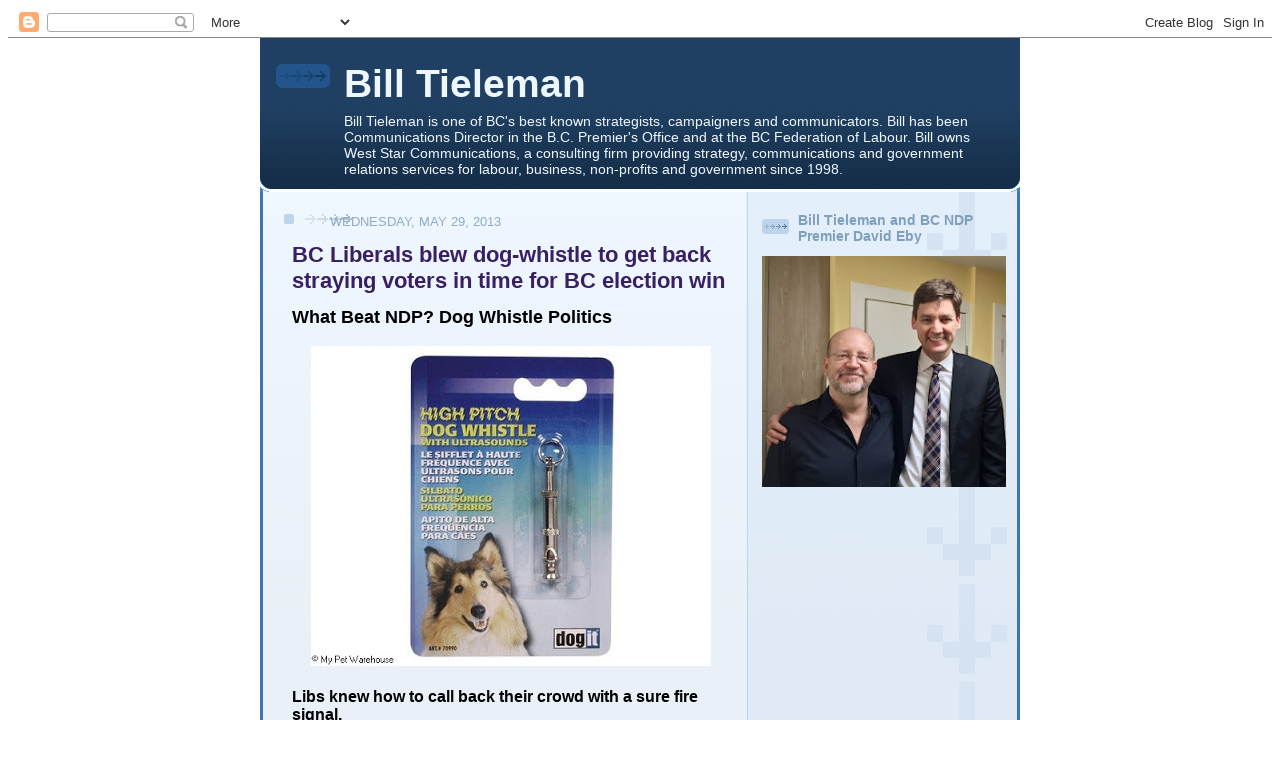

--- FILE ---
content_type: text/html; charset=UTF-8
request_url: http://billtieleman.blogspot.com/2013/05/bc-liberals-blew-dog-whistle-to-get.html
body_size: 26607
content:
<!DOCTYPE html>
<html xmlns='http://www.w3.org/1999/xhtml' xmlns:b='http://www.google.com/2005/gml/b' xmlns:data='http://www.google.com/2005/gml/data' xmlns:expr='http://www.google.com/2005/gml/expr'>
<head>
<link href='https://www.blogger.com/static/v1/widgets/2944754296-widget_css_bundle.css' rel='stylesheet' type='text/css'/>
<meta content='text/html; charset=UTF-8' http-equiv='Content-Type'/>
<meta content='blogger' name='generator'/>
<link href='http://billtieleman.blogspot.com/favicon.ico' rel='icon' type='image/x-icon'/>
<link href='http://billtieleman.blogspot.com/2013/05/bc-liberals-blew-dog-whistle-to-get.html' rel='canonical'/>
<link rel="alternate" type="application/atom+xml" title="Bill Tieleman - Atom" href="http://billtieleman.blogspot.com/feeds/posts/default" />
<link rel="alternate" type="application/rss+xml" title="Bill Tieleman - RSS" href="http://billtieleman.blogspot.com/feeds/posts/default?alt=rss" />
<link rel="service.post" type="application/atom+xml" title="Bill Tieleman - Atom" href="https://www.blogger.com/feeds/35935973/posts/default" />

<link rel="alternate" type="application/atom+xml" title="Bill Tieleman - Atom" href="http://billtieleman.blogspot.com/feeds/8173298994210036220/comments/default" />
<!--Can't find substitution for tag [blog.ieCssRetrofitLinks]-->
<link href='https://blogger.googleusercontent.com/img/b/R29vZ2xl/AVvXsEhrd209n_hXyeSt2FUVGbSIp-28QCigrGxw6zceRSmqd-I6cROZRLBxCk2B8_pgDgEC3dPe7NaQ1cGIFp1aWfRMsuNkah4o0RR7u-Ljitq-wfORXiGFJbFLEDE5SpXCfahYHqLi/s400/large-209001_HIGH_PITCH_DOG_WHISTLE.jpg' rel='image_src'/>
<meta content='http://billtieleman.blogspot.com/2013/05/bc-liberals-blew-dog-whistle-to-get.html' property='og:url'/>
<meta content='BC Liberals blew dog-whistle to get back straying voters in time for BC election win' property='og:title'/>
<meta content='                  What Beat NDP? Dog Whistle Politics          Libs knew how to call back their crowd with a sure fire signal.     Bill Tiel...' property='og:description'/>
<meta content='https://blogger.googleusercontent.com/img/b/R29vZ2xl/AVvXsEhrd209n_hXyeSt2FUVGbSIp-28QCigrGxw6zceRSmqd-I6cROZRLBxCk2B8_pgDgEC3dPe7NaQ1cGIFp1aWfRMsuNkah4o0RR7u-Ljitq-wfORXiGFJbFLEDE5SpXCfahYHqLi/w1200-h630-p-k-no-nu/large-209001_HIGH_PITCH_DOG_WHISTLE.jpg' property='og:image'/>
<title>Bill Tieleman: BC Liberals blew dog-whistle to get back straying voters in time for BC election win</title>
<style id='page-skin-1' type='text/css'><!--
/*
-----------------------------------------------
Blogger Template Style
Name: 	  Thisaway (Blue)
Date:     29 Feb 2004
Updated by: Blogger Team
----------------------------------------------- */
/* Variable definitions
====================
<Variable name="textColor" description="Text Color"
type="color" default="#204063">
<Variable name="blogTitleColor" description="Blog Title Color"
type="color" default="#eef6fe">
<Variable name="blogDescriptionColor" description="Blog Description Color"
type="color" default="#eef6fe">
<Variable name="postTitleColor" description="Post Title Color"
type="color" default="#477fba">
<Variable name="dateHeaderColor" description="Date Header Color"
type="color" default="#8facc8">
<Variable name="sidebarHeaderColor" description="Sidebar Title Color"
type="color" default="#809fbd">
<Variable name="mainLinkColor" description="Link Color"
type="color" default="#4386ce">
<Variable name="mainVisitedLinkColor" description="Visited Link Color"
type="color" default="#2462a5">
<Variable name="sidebarLinkColor" description="Sidebar Link Color"
type="color" default="#599be2">
<Variable name="sidebarVisitedLinkColor"
description="Sidebar Visited Link Color"
type="color" default="#3372b6">
<Variable name="bodyFont" description="Text Font"
type="font" default="normal normal 100% Helvetica,Arial,Verdana,'Trebuchet MS', Sans-serif">
<Variable name="headerFont" description="Sidebar Title Font"
type="font"
default="normal bold 100% Helvetica,Arial,Verdana,'Trebuchet MS', Sans-serif">
<Variable name="pageTitleFont" description="Blog Title Font"
type="font"
default="normal bold 200% Helvetica,Arial,Verdana,'Trebuchet MS', Sans-serif">
<Variable name="blogDescriptionFont" description="Blog Description Font"
type="font"
default="normal normal 80% Helvetica,Arial,Verdana,'Trebuchet MS', Sans-serif">
<Variable name="startSide" description="Start side in blog language"
type="automatic" default="left">
<Variable name="endSide" description="End side in blog language"
type="automatic" default="right">
*/
/* global
----------------------------------------------- */
<script type="text/javascript">
var _gaq = _gaq || [];
_gaq.push(['_setAccount', 'UA-986886-1']);
_gaq.push(['_trackPageview']);
(function() {
var ga = document.createElement('script'); ga.type = 'text/javascript'; ga.async = true;
ga.src = ('https:' == document.location.protocol ? 'https://ssl' : 'http://www') + '.google-analytics.com/ga.js';
var s = document.getElementsByTagName('script')[0]; s.parentNode.insertBefore(ga, s);
})();
</script>
body, .body-fauxcolumn-outer {
margin: 0;
text-align: center;
min-width: 760px;
background: #4386ce url(http://www.blogblog.com/thisaway_blue/bg_body.gif) repeat-x left top;
color: #000000;
font-size: small;
}
blockquote {
margin: 0;
padding-top: 0;
padding-right: 10px;
padding-bottom: 0;
padding-left: 10px;
border-left: 6px solid #d8e7f78;
border-right: 6px solid #d8e7f7;
color: #392063;
}
code {
color: #392063;
}
hr {
display: none;
}
/* layout
----------------------------------------------- */
#outer-wrapper {
margin: 0 auto;
width: 760px;
text-align: left;
font: normal normal 100% Helvetica,Arial,Verdana,'Trebuchet MS', Sans-serif;
}
#header-wrapper {
padding-bottom: 15px;
background: url(http://www.blogblog.com/thisaway_blue/bg_header_bottom.gif) no-repeat left bottom;
}
#header {
background: #204063 url(http://www.blogblog.com/thisaway_blue/bg_header.gif) repeat-x left bottom;
}
#content-wrapper {
position: relative;
width: 760px;
background: #f7f0e9 url(http://www.blogblog.com/thisaway_blue/bg_main_wrapper.gif) repeat-y left top;
}
#main-wrapper {
display: inline; /* fixes a strange ie margin bug */
float: left;
margin-top: 0;
margin-right: 0;
margin-bottom: 0;
margin-left: 3px;
padding: 0;
width: 483px;
word-wrap: break-word; /* fix for long text breaking sidebar float in IE */
overflow: hidden;     /* fix for long non-text content breaking IE sidebar float */
}
#main {
padding-top: 22px;
padding-right: 8px;
padding-bottom: 0;
padding-left: 8px;
background: url(http://www.blogblog.com/thisaway_blue/bg_content.gif) repeat-x left top;
}
.post {
margin-top: 0;
margin-right: 8px;
margin-bottom: 14px;
margin-left: 21px;
padding: 0;
border-bottom: 3px solid #d8e7f7;
}
#comments {
margin-top: 0;
margin-right: 16px;
margin-bottom: 14px;
margin-left: 29px;
padding: 10px;
border: 1px solid #cedef0;
background-color: #e4ecf5;
}
#sidebar-wrapper {
display: inline; /* fixes a strange ie margin bug */
float: right;
margin-top: 0;
margin-right: 3px;
margin-bottom: 0;
margin-left: 0;
width: 269px;
color: #000000;
line-height: 1.4em;
font-size: 90%;
background: url(http://www.blogblog.com/thisaway_blue/bg_sidebar.gif) repeat-x left top;
word-wrap: break-word; /* fix for long text breaking sidebar float in IE */
overflow: hidden;     /* fix for long non-text content breaking IE sidebar float */
}
#sidebar {
padding-top: 7px;
padding-right: 11px;
padding-bottom: 0;
padding-left: 14px;
background: url(http://www.blogblog.com/thisaway_blue/bg_sidebar_arrow.gif) repeat-y 179px 0;
}
#sidebar .widget {
margin-bottom: 20px;
}
#footer-wrapper {
padding-top: 15px;
background: url(http://www.blogblog.com/thisaway_blue/bg_footer_top.gif) no-repeat left top;
clear: both;
}
#footer {
background: #152e49 url(http://www.blogblog.com/thisaway_blue/bg_footer.gif) repeat-x left top;
text-align: center;
min-height: 2em;
}
/* headings
----------------------------------------------- */
#header h1 {
margin: 0;
padding-top: 24px;
padding-right: 0;
padding-bottom: 0;
padding-left: 84px;
background: url(http://www.blogblog.com/thisaway_blue/icon_header_left.gif) no-repeat 16px 26px;
}
h2.date-header {
margin: 0;
padding-top: 0;
padding-right: 0;
padding-bottom: 0;
padding-left: 29px;
text-transform: uppercase;
color: #8facc8;
background: url(http://www.blogblog.com/thisaway_blue/icon_date.gif) no-repeat 13px 0;
font-size: 80%;
font-weight: normal;
}
.date-header span {
margin-top: 0;
margin-right: 0;
margin-bottom: 0;
margin-left: 5px;
padding-top: 0;
padding-right: 25px;
padding-bottom: 0;
padding-left: 25px;
background: url(http://www.blogblog.com/thisaway_blue/bg_date.gif) no-repeat left 0;
}
.sidebar h2 {
padding-top: 1px;
padding-right: 0;
padding-bottom: 0;
padding-left: 36px;
color: #809fbd;
background: url(http://www.blogblog.com/thisaway_blue/icon_sidebar_heading_left.gif) no-repeat left 45%;
font: normal bold 100% Helvetica,Arial,Verdana,'Trebuchet MS', Sans-serif;
}
.sidebar .Profile h2 {
color: #527595;
background: url(http://www.blogblog.com/thisaway_blue/icon_sidebar_profileheading_left.gif) no-repeat left 45%;
}
.post h3 {
margin-top: 13px;
margin-right: 0;
margin-bottom: 13px;
margin-left: 0;
padding: 0;
color: #392063;
font-size: 140%;
}
.post h3 a, .post h3 a:visited {
color: #392063;
}
#comments h4 {
margin-top: 0;
font-size: 120%;
}
/* text
----------------------------------------------- */
#header h1 {
color: #eef6fe;
font: normal bold 242% Helvetica,Arial,Verdana,'Trebuchet MS', Sans-serif;
}
#header .description {
margin: 0;
padding-top: 7px;
padding-right: 16px;
padding-bottom: 0;
padding-left: 84px;
color: #eef6fe;
font: normal normal 88% Helvetica,Arial,Verdana,'Trebuchet MS', Sans-serif;
}
.post-body p {
line-height: 1.4em;
/* Fix bug in IE5/Win with italics in posts */
margin: 0;
height: 1%;
overflow: visible;
}
.post-footer {
font-size: 80%;
color: #8facc8;
}
.uncustomized-post-template .post-footer {
text-align: right;
}
.uncustomized-post-template .post-footer .post-author,
.uncustomized-post-template .post-footer .post-timestamp {
display: block;
float: left;
text-align: left;
margin-right: 4px;
}
p.comment-author {
font-size: 83%;
}
.deleted-comment {
font-style:italic;
color:gray;
}
.comment-body p {
line-height: 1.4em;
}
.feed-links {
clear: both;
line-height: 2.5em;
margin-bottom: 0.5em;
margin-left: 29px;
}
#footer .widget {
margin: 0;
padding-top: 0;
padding-right: 0;
padding-bottom: 15px;
padding-left: 55px;
color: #fef6ee;
font-size: 90%;
line-height: 1.4em;
background: url(http://www.blogblog.com/thisaway_blue/icon_footer.gif) no-repeat 16px 0;
}
/* lists
----------------------------------------------- */
.post ul {
padding-left: 32px;
list-style-type: none;
line-height: 1.4em;
}
.post li {
padding-top: 0;
padding-right: 0;
padding-bottom: 4px;
padding-left: 17px;
background: url(http://www.blogblog.com/thisaway_blue/icon_list_item_left.gif) no-repeat left 3px;
}
#comments ul {
margin: 0;
padding: 0;
list-style-type: none;
}
#comments li {
padding-top: 0;
padding-right: 0;
padding-bottom: 1px;
padding-left: 17px;
background: url(http://www.blogblog.com/thisaway_blue/icon_comment.gif) no-repeat left 3px;
}
.sidebar ul {
padding: 0;
list-style-type: none;
line-height: 1.2em;
margin-left: 0;
}
.sidebar li {
padding-top: 0;
padding-right: 0;
padding-bottom: 4px;
padding-left: 17px;
background: url(http://www.blogblog.com/thisaway_blue/icon_list_item.gif) no-repeat left 3px;
}
#blog-pager-newer-link {
float: left;
margin-left: 29px;
}
#blog-pager-older-link {
float: right;
margin-right: 16px;
}
#blog-pager {
text-align: center;
}
/* links
----------------------------------------------- */
a {
color: #2462a5;
font-weight: bold;
}
a:hover {
color: #2462a5;
}
a.comment-link {
/* ie5.0/win doesn't apply padding to inline elements,
so we hide these two declarations from it */
background/* */:/**/url(http://www.blogblog.com/thisaway_blue/icon_comment.gif) no-repeat left 45%;
padding-left: 14px;
}
html>body a.comment-link {
/* respecified, for ie5/mac's benefit */
background: url(http://www.blogblog.com/thisaway_blue/icon_comment.gif) no-repeat left 45%;
padding-left: 14px;
}
.sidebar a {
color: #599be2;
}
.sidebar a:hover {
color: #3372b6;
}
#header h1 a {
color: #eef6fe;
text-decoration: none;
}
#header h1 a:hover {
color: #b4c7d9;
}
.post h3 a {
text-decoration: none;
}
a img {
border-width: 0;
}
.clear {
clear: both;
line-height: 0;
height: 0;
}
.profile-textblock {
clear: both;
margin-bottom: 10px;
margin-left: 0;
}
.profile-img {
float: left;
margin-top: 0;
margin-right: 5px;
margin-bottom: 5px;
margin-left: 0;
padding: 3px;
border: 1px solid #bdd4eb;
}
.profile-link {
padding-top: 0;
padding-right: 0;
padding-bottom: 0;
padding-left: 17px;
background: url(http://www.blogblog.com/thisaway_blue/icon_profile_left.gif) no-repeat left 0;
}
/** Page structure tweaks for layout editor wireframe */
body#layout #main,
body#layout #sidebar {
padding: 0;
}

--></style>
<link href='https://www.blogger.com/dyn-css/authorization.css?targetBlogID=35935973&amp;zx=fc1ecea6-7afb-48d0-911d-d8ce9fae9a13' media='none' onload='if(media!=&#39;all&#39;)media=&#39;all&#39;' rel='stylesheet'/><noscript><link href='https://www.blogger.com/dyn-css/authorization.css?targetBlogID=35935973&amp;zx=fc1ecea6-7afb-48d0-911d-d8ce9fae9a13' rel='stylesheet'/></noscript>
<meta name='google-adsense-platform-account' content='ca-host-pub-1556223355139109'/>
<meta name='google-adsense-platform-domain' content='blogspot.com'/>

<!-- data-ad-client=ca-pub-2293044964856531 -->

</head>
<body>
<div class='navbar section' id='navbar'><div class='widget Navbar' data-version='1' id='Navbar1'><script type="text/javascript">
    function setAttributeOnload(object, attribute, val) {
      if(window.addEventListener) {
        window.addEventListener('load',
          function(){ object[attribute] = val; }, false);
      } else {
        window.attachEvent('onload', function(){ object[attribute] = val; });
      }
    }
  </script>
<div id="navbar-iframe-container"></div>
<script type="text/javascript" src="https://apis.google.com/js/platform.js"></script>
<script type="text/javascript">
      gapi.load("gapi.iframes:gapi.iframes.style.bubble", function() {
        if (gapi.iframes && gapi.iframes.getContext) {
          gapi.iframes.getContext().openChild({
              url: 'https://www.blogger.com/navbar/35935973?po\x3d8173298994210036220\x26origin\x3dhttp://billtieleman.blogspot.com',
              where: document.getElementById("navbar-iframe-container"),
              id: "navbar-iframe"
          });
        }
      });
    </script><script type="text/javascript">
(function() {
var script = document.createElement('script');
script.type = 'text/javascript';
script.src = '//pagead2.googlesyndication.com/pagead/js/google_top_exp.js';
var head = document.getElementsByTagName('head')[0];
if (head) {
head.appendChild(script);
}})();
</script>
</div></div>
<div id='outer-wrapper'><div id='wrap2'>
<!-- skip links for text browsers -->
<span id='skiplinks' style='display:none;'>
<a href='#main'>skip to main </a> |
      <a href='#sidebar'>skip to sidebar</a>
</span>
<div id='header-wrapper'>
<div class='header section' id='header'><div class='widget Header' data-version='1' id='Header1'>
<div id='header-inner'>
<div class='titlewrapper'>
<h1 class='title'>
<a href='http://billtieleman.blogspot.com/'>
Bill Tieleman
</a>
</h1>
</div>
<div class='descriptionwrapper'>
<p class='description'><span>Bill Tieleman is one of BC&#39;s best known strategists, campaigners and communicators.

Bill has been Communications Director in the B.C. Premier&#39;s Office and at the BC Federation of Labour.  

Bill owns West Star Communications, a consulting firm providing strategy, communications and government relations services for labour, business, non-profits and government since 1998.</span></p>
</div>
</div>
</div></div>
</div>
<div id='content-wrapper'>
<div id='main-wrapper'>
<div class='main section' id='main'><div class='widget Blog' data-version='1' id='Blog1'>
<div class='blog-posts hfeed'>

          <div class="date-outer">
        
<h2 class='date-header'><span>Wednesday, May 29, 2013</span></h2>

          <div class="date-posts">
        
<div class='post-outer'>
<div class='post hentry uncustomized-post-template' itemprop='blogPost' itemscope='itemscope' itemtype='http://schema.org/BlogPosting'>
<meta content='https://blogger.googleusercontent.com/img/b/R29vZ2xl/AVvXsEhrd209n_hXyeSt2FUVGbSIp-28QCigrGxw6zceRSmqd-I6cROZRLBxCk2B8_pgDgEC3dPe7NaQ1cGIFp1aWfRMsuNkah4o0RR7u-Ljitq-wfORXiGFJbFLEDE5SpXCfahYHqLi/s400/large-209001_HIGH_PITCH_DOG_WHISTLE.jpg' itemprop='image_url'/>
<meta content='35935973' itemprop='blogId'/>
<meta content='8173298994210036220' itemprop='postId'/>
<a name='8173298994210036220'></a>
<h3 class='post-title entry-title' itemprop='name'>
BC Liberals blew dog-whistle to get back straying voters in time for BC election win
</h3>
<div class='post-header'>
<div class='post-header-line-1'></div>
</div>
<div class='post-body entry-content' id='post-body-8173298994210036220' itemprop='description articleBody'>







<!--[if gte mso 9]><xml>
 <o:DocumentProperties>
  <o:Revision>0</o:Revision>
  <o:TotalTime>0</o:TotalTime>
  <o:Pages>1</o:Pages>
  <o:Words>774</o:Words>
  <o:Characters>4414</o:Characters>
  <o:Company>West Star Communications</o:Company>
  <o:Lines>36</o:Lines>
  <o:Paragraphs>10</o:Paragraphs>
  <o:CharactersWithSpaces>5178</o:CharactersWithSpaces>
  <o:Version>14.0</o:Version>
 </o:DocumentProperties>
 <o:OfficeDocumentSettings>
  <o:AllowPNG/>
 </o:OfficeDocumentSettings>
</xml><![endif]-->

<!--[if gte mso 9]><xml>
 <w:WordDocument>
  <w:View>Normal</w:View>
  <w:Zoom>0</w:Zoom>
  <w:TrackMoves/>
  <w:TrackFormatting/>
  <w:PunctuationKerning/>
  <w:ValidateAgainstSchemas/>
  <w:SaveIfXMLInvalid>false</w:SaveIfXMLInvalid>
  <w:IgnoreMixedContent>false</w:IgnoreMixedContent>
  <w:AlwaysShowPlaceholderText>false</w:AlwaysShowPlaceholderText>
  <w:DoNotPromoteQF/>
  <w:LidThemeOther>EN-US</w:LidThemeOther>
  <w:LidThemeAsian>JA</w:LidThemeAsian>
  <w:LidThemeComplexScript>X-NONE</w:LidThemeComplexScript>
  <w:Compatibility>
   <w:BreakWrappedTables/>
   <w:SnapToGridInCell/>
   <w:WrapTextWithPunct/>
   <w:UseAsianBreakRules/>
   <w:DontGrowAutofit/>
   <w:SplitPgBreakAndParaMark/>
   <w:EnableOpenTypeKerning/>
   <w:DontFlipMirrorIndents/>
   <w:OverrideTableStyleHps/>
   <w:UseFELayout/>
  </w:Compatibility>
  <m:mathPr>
   <m:mathFont m:val="Cambria Math"/>
   <m:brkBin m:val="before"/>
   <m:brkBinSub m:val="&#45;-"/>
   <m:smallFrac m:val="off"/>
   <m:dispDef/>
   <m:lMargin m:val="0"/>
   <m:rMargin m:val="0"/>
   <m:defJc m:val="centerGroup"/>
   <m:wrapIndent m:val="1440"/>
   <m:intLim m:val="subSup"/>
   <m:naryLim m:val="undOvr"/>
  </m:mathPr></w:WordDocument>
</xml><![endif]--><!--[if gte mso 9]><xml>
 <w:LatentStyles DefLockedState="false" DefUnhideWhenUsed="true"
  DefSemiHidden="true" DefQFormat="false" DefPriority="99"
  LatentStyleCount="276">
  <w:LsdException Locked="false" Priority="0" SemiHidden="false"
   UnhideWhenUsed="false" QFormat="true" Name="Normal"/>
  <w:LsdException Locked="false" Priority="9" SemiHidden="false"
   UnhideWhenUsed="false" QFormat="true" Name="heading 1"/>
  <w:LsdException Locked="false" Priority="9" QFormat="true" Name="heading 2"/>
  <w:LsdException Locked="false" Priority="9" QFormat="true" Name="heading 3"/>
  <w:LsdException Locked="false" Priority="9" QFormat="true" Name="heading 4"/>
  <w:LsdException Locked="false" Priority="9" QFormat="true" Name="heading 5"/>
  <w:LsdException Locked="false" Priority="9" QFormat="true" Name="heading 6"/>
  <w:LsdException Locked="false" Priority="9" QFormat="true" Name="heading 7"/>
  <w:LsdException Locked="false" Priority="9" QFormat="true" Name="heading 8"/>
  <w:LsdException Locked="false" Priority="9" QFormat="true" Name="heading 9"/>
  <w:LsdException Locked="false" Priority="39" Name="toc 1"/>
  <w:LsdException Locked="false" Priority="39" Name="toc 2"/>
  <w:LsdException Locked="false" Priority="39" Name="toc 3"/>
  <w:LsdException Locked="false" Priority="39" Name="toc 4"/>
  <w:LsdException Locked="false" Priority="39" Name="toc 5"/>
  <w:LsdException Locked="false" Priority="39" Name="toc 6"/>
  <w:LsdException Locked="false" Priority="39" Name="toc 7"/>
  <w:LsdException Locked="false" Priority="39" Name="toc 8"/>
  <w:LsdException Locked="false" Priority="39" Name="toc 9"/>
  <w:LsdException Locked="false" Priority="35" QFormat="true" Name="caption"/>
  <w:LsdException Locked="false" Priority="10" SemiHidden="false"
   UnhideWhenUsed="false" QFormat="true" Name="Title"/>
  <w:LsdException Locked="false" Priority="1" Name="Default Paragraph Font"/>
  <w:LsdException Locked="false" Priority="11" SemiHidden="false"
   UnhideWhenUsed="false" QFormat="true" Name="Subtitle"/>
  <w:LsdException Locked="false" Priority="22" SemiHidden="false"
   UnhideWhenUsed="false" QFormat="true" Name="Strong"/>
  <w:LsdException Locked="false" Priority="20" SemiHidden="false"
   UnhideWhenUsed="false" QFormat="true" Name="Emphasis"/>
  <w:LsdException Locked="false" Priority="59" SemiHidden="false"
   UnhideWhenUsed="false" Name="Table Grid"/>
  <w:LsdException Locked="false" UnhideWhenUsed="false" Name="Placeholder Text"/>
  <w:LsdException Locked="false" Priority="1" SemiHidden="false"
   UnhideWhenUsed="false" QFormat="true" Name="No Spacing"/>
  <w:LsdException Locked="false" Priority="60" SemiHidden="false"
   UnhideWhenUsed="false" Name="Light Shading"/>
  <w:LsdException Locked="false" Priority="61" SemiHidden="false"
   UnhideWhenUsed="false" Name="Light List"/>
  <w:LsdException Locked="false" Priority="62" SemiHidden="false"
   UnhideWhenUsed="false" Name="Light Grid"/>
  <w:LsdException Locked="false" Priority="63" SemiHidden="false"
   UnhideWhenUsed="false" Name="Medium Shading 1"/>
  <w:LsdException Locked="false" Priority="64" SemiHidden="false"
   UnhideWhenUsed="false" Name="Medium Shading 2"/>
  <w:LsdException Locked="false" Priority="65" SemiHidden="false"
   UnhideWhenUsed="false" Name="Medium List 1"/>
  <w:LsdException Locked="false" Priority="66" SemiHidden="false"
   UnhideWhenUsed="false" Name="Medium List 2"/>
  <w:LsdException Locked="false" Priority="67" SemiHidden="false"
   UnhideWhenUsed="false" Name="Medium Grid 1"/>
  <w:LsdException Locked="false" Priority="68" SemiHidden="false"
   UnhideWhenUsed="false" Name="Medium Grid 2"/>
  <w:LsdException Locked="false" Priority="69" SemiHidden="false"
   UnhideWhenUsed="false" Name="Medium Grid 3"/>
  <w:LsdException Locked="false" Priority="70" SemiHidden="false"
   UnhideWhenUsed="false" Name="Dark List"/>
  <w:LsdException Locked="false" Priority="71" SemiHidden="false"
   UnhideWhenUsed="false" Name="Colorful Shading"/>
  <w:LsdException Locked="false" Priority="72" SemiHidden="false"
   UnhideWhenUsed="false" Name="Colorful List"/>
  <w:LsdException Locked="false" Priority="73" SemiHidden="false"
   UnhideWhenUsed="false" Name="Colorful Grid"/>
  <w:LsdException Locked="false" Priority="60" SemiHidden="false"
   UnhideWhenUsed="false" Name="Light Shading Accent 1"/>
  <w:LsdException Locked="false" Priority="61" SemiHidden="false"
   UnhideWhenUsed="false" Name="Light List Accent 1"/>
  <w:LsdException Locked="false" Priority="62" SemiHidden="false"
   UnhideWhenUsed="false" Name="Light Grid Accent 1"/>
  <w:LsdException Locked="false" Priority="63" SemiHidden="false"
   UnhideWhenUsed="false" Name="Medium Shading 1 Accent 1"/>
  <w:LsdException Locked="false" Priority="64" SemiHidden="false"
   UnhideWhenUsed="false" Name="Medium Shading 2 Accent 1"/>
  <w:LsdException Locked="false" Priority="65" SemiHidden="false"
   UnhideWhenUsed="false" Name="Medium List 1 Accent 1"/>
  <w:LsdException Locked="false" UnhideWhenUsed="false" Name="Revision"/>
  <w:LsdException Locked="false" Priority="34" SemiHidden="false"
   UnhideWhenUsed="false" QFormat="true" Name="List Paragraph"/>
  <w:LsdException Locked="false" Priority="29" SemiHidden="false"
   UnhideWhenUsed="false" QFormat="true" Name="Quote"/>
  <w:LsdException Locked="false" Priority="30" SemiHidden="false"
   UnhideWhenUsed="false" QFormat="true" Name="Intense Quote"/>
  <w:LsdException Locked="false" Priority="66" SemiHidden="false"
   UnhideWhenUsed="false" Name="Medium List 2 Accent 1"/>
  <w:LsdException Locked="false" Priority="67" SemiHidden="false"
   UnhideWhenUsed="false" Name="Medium Grid 1 Accent 1"/>
  <w:LsdException Locked="false" Priority="68" SemiHidden="false"
   UnhideWhenUsed="false" Name="Medium Grid 2 Accent 1"/>
  <w:LsdException Locked="false" Priority="69" SemiHidden="false"
   UnhideWhenUsed="false" Name="Medium Grid 3 Accent 1"/>
  <w:LsdException Locked="false" Priority="70" SemiHidden="false"
   UnhideWhenUsed="false" Name="Dark List Accent 1"/>
  <w:LsdException Locked="false" Priority="71" SemiHidden="false"
   UnhideWhenUsed="false" Name="Colorful Shading Accent 1"/>
  <w:LsdException Locked="false" Priority="72" SemiHidden="false"
   UnhideWhenUsed="false" Name="Colorful List Accent 1"/>
  <w:LsdException Locked="false" Priority="73" SemiHidden="false"
   UnhideWhenUsed="false" Name="Colorful Grid Accent 1"/>
  <w:LsdException Locked="false" Priority="60" SemiHidden="false"
   UnhideWhenUsed="false" Name="Light Shading Accent 2"/>
  <w:LsdException Locked="false" Priority="61" SemiHidden="false"
   UnhideWhenUsed="false" Name="Light List Accent 2"/>
  <w:LsdException Locked="false" Priority="62" SemiHidden="false"
   UnhideWhenUsed="false" Name="Light Grid Accent 2"/>
  <w:LsdException Locked="false" Priority="63" SemiHidden="false"
   UnhideWhenUsed="false" Name="Medium Shading 1 Accent 2"/>
  <w:LsdException Locked="false" Priority="64" SemiHidden="false"
   UnhideWhenUsed="false" Name="Medium Shading 2 Accent 2"/>
  <w:LsdException Locked="false" Priority="65" SemiHidden="false"
   UnhideWhenUsed="false" Name="Medium List 1 Accent 2"/>
  <w:LsdException Locked="false" Priority="66" SemiHidden="false"
   UnhideWhenUsed="false" Name="Medium List 2 Accent 2"/>
  <w:LsdException Locked="false" Priority="67" SemiHidden="false"
   UnhideWhenUsed="false" Name="Medium Grid 1 Accent 2"/>
  <w:LsdException Locked="false" Priority="68" SemiHidden="false"
   UnhideWhenUsed="false" Name="Medium Grid 2 Accent 2"/>
  <w:LsdException Locked="false" Priority="69" SemiHidden="false"
   UnhideWhenUsed="false" Name="Medium Grid 3 Accent 2"/>
  <w:LsdException Locked="false" Priority="70" SemiHidden="false"
   UnhideWhenUsed="false" Name="Dark List Accent 2"/>
  <w:LsdException Locked="false" Priority="71" SemiHidden="false"
   UnhideWhenUsed="false" Name="Colorful Shading Accent 2"/>
  <w:LsdException Locked="false" Priority="72" SemiHidden="false"
   UnhideWhenUsed="false" Name="Colorful List Accent 2"/>
  <w:LsdException Locked="false" Priority="73" SemiHidden="false"
   UnhideWhenUsed="false" Name="Colorful Grid Accent 2"/>
  <w:LsdException Locked="false" Priority="60" SemiHidden="false"
   UnhideWhenUsed="false" Name="Light Shading Accent 3"/>
  <w:LsdException Locked="false" Priority="61" SemiHidden="false"
   UnhideWhenUsed="false" Name="Light List Accent 3"/>
  <w:LsdException Locked="false" Priority="62" SemiHidden="false"
   UnhideWhenUsed="false" Name="Light Grid Accent 3"/>
  <w:LsdException Locked="false" Priority="63" SemiHidden="false"
   UnhideWhenUsed="false" Name="Medium Shading 1 Accent 3"/>
  <w:LsdException Locked="false" Priority="64" SemiHidden="false"
   UnhideWhenUsed="false" Name="Medium Shading 2 Accent 3"/>
  <w:LsdException Locked="false" Priority="65" SemiHidden="false"
   UnhideWhenUsed="false" Name="Medium List 1 Accent 3"/>
  <w:LsdException Locked="false" Priority="66" SemiHidden="false"
   UnhideWhenUsed="false" Name="Medium List 2 Accent 3"/>
  <w:LsdException Locked="false" Priority="67" SemiHidden="false"
   UnhideWhenUsed="false" Name="Medium Grid 1 Accent 3"/>
  <w:LsdException Locked="false" Priority="68" SemiHidden="false"
   UnhideWhenUsed="false" Name="Medium Grid 2 Accent 3"/>
  <w:LsdException Locked="false" Priority="69" SemiHidden="false"
   UnhideWhenUsed="false" Name="Medium Grid 3 Accent 3"/>
  <w:LsdException Locked="false" Priority="70" SemiHidden="false"
   UnhideWhenUsed="false" Name="Dark List Accent 3"/>
  <w:LsdException Locked="false" Priority="71" SemiHidden="false"
   UnhideWhenUsed="false" Name="Colorful Shading Accent 3"/>
  <w:LsdException Locked="false" Priority="72" SemiHidden="false"
   UnhideWhenUsed="false" Name="Colorful List Accent 3"/>
  <w:LsdException Locked="false" Priority="73" SemiHidden="false"
   UnhideWhenUsed="false" Name="Colorful Grid Accent 3"/>
  <w:LsdException Locked="false" Priority="60" SemiHidden="false"
   UnhideWhenUsed="false" Name="Light Shading Accent 4"/>
  <w:LsdException Locked="false" Priority="61" SemiHidden="false"
   UnhideWhenUsed="false" Name="Light List Accent 4"/>
  <w:LsdException Locked="false" Priority="62" SemiHidden="false"
   UnhideWhenUsed="false" Name="Light Grid Accent 4"/>
  <w:LsdException Locked="false" Priority="63" SemiHidden="false"
   UnhideWhenUsed="false" Name="Medium Shading 1 Accent 4"/>
  <w:LsdException Locked="false" Priority="64" SemiHidden="false"
   UnhideWhenUsed="false" Name="Medium Shading 2 Accent 4"/>
  <w:LsdException Locked="false" Priority="65" SemiHidden="false"
   UnhideWhenUsed="false" Name="Medium List 1 Accent 4"/>
  <w:LsdException Locked="false" Priority="66" SemiHidden="false"
   UnhideWhenUsed="false" Name="Medium List 2 Accent 4"/>
  <w:LsdException Locked="false" Priority="67" SemiHidden="false"
   UnhideWhenUsed="false" Name="Medium Grid 1 Accent 4"/>
  <w:LsdException Locked="false" Priority="68" SemiHidden="false"
   UnhideWhenUsed="false" Name="Medium Grid 2 Accent 4"/>
  <w:LsdException Locked="false" Priority="69" SemiHidden="false"
   UnhideWhenUsed="false" Name="Medium Grid 3 Accent 4"/>
  <w:LsdException Locked="false" Priority="70" SemiHidden="false"
   UnhideWhenUsed="false" Name="Dark List Accent 4"/>
  <w:LsdException Locked="false" Priority="71" SemiHidden="false"
   UnhideWhenUsed="false" Name="Colorful Shading Accent 4"/>
  <w:LsdException Locked="false" Priority="72" SemiHidden="false"
   UnhideWhenUsed="false" Name="Colorful List Accent 4"/>
  <w:LsdException Locked="false" Priority="73" SemiHidden="false"
   UnhideWhenUsed="false" Name="Colorful Grid Accent 4"/>
  <w:LsdException Locked="false" Priority="60" SemiHidden="false"
   UnhideWhenUsed="false" Name="Light Shading Accent 5"/>
  <w:LsdException Locked="false" Priority="61" SemiHidden="false"
   UnhideWhenUsed="false" Name="Light List Accent 5"/>
  <w:LsdException Locked="false" Priority="62" SemiHidden="false"
   UnhideWhenUsed="false" Name="Light Grid Accent 5"/>
  <w:LsdException Locked="false" Priority="63" SemiHidden="false"
   UnhideWhenUsed="false" Name="Medium Shading 1 Accent 5"/>
  <w:LsdException Locked="false" Priority="64" SemiHidden="false"
   UnhideWhenUsed="false" Name="Medium Shading 2 Accent 5"/>
  <w:LsdException Locked="false" Priority="65" SemiHidden="false"
   UnhideWhenUsed="false" Name="Medium List 1 Accent 5"/>
  <w:LsdException Locked="false" Priority="66" SemiHidden="false"
   UnhideWhenUsed="false" Name="Medium List 2 Accent 5"/>
  <w:LsdException Locked="false" Priority="67" SemiHidden="false"
   UnhideWhenUsed="false" Name="Medium Grid 1 Accent 5"/>
  <w:LsdException Locked="false" Priority="68" SemiHidden="false"
   UnhideWhenUsed="false" Name="Medium Grid 2 Accent 5"/>
  <w:LsdException Locked="false" Priority="69" SemiHidden="false"
   UnhideWhenUsed="false" Name="Medium Grid 3 Accent 5"/>
  <w:LsdException Locked="false" Priority="70" SemiHidden="false"
   UnhideWhenUsed="false" Name="Dark List Accent 5"/>
  <w:LsdException Locked="false" Priority="71" SemiHidden="false"
   UnhideWhenUsed="false" Name="Colorful Shading Accent 5"/>
  <w:LsdException Locked="false" Priority="72" SemiHidden="false"
   UnhideWhenUsed="false" Name="Colorful List Accent 5"/>
  <w:LsdException Locked="false" Priority="73" SemiHidden="false"
   UnhideWhenUsed="false" Name="Colorful Grid Accent 5"/>
  <w:LsdException Locked="false" Priority="60" SemiHidden="false"
   UnhideWhenUsed="false" Name="Light Shading Accent 6"/>
  <w:LsdException Locked="false" Priority="61" SemiHidden="false"
   UnhideWhenUsed="false" Name="Light List Accent 6"/>
  <w:LsdException Locked="false" Priority="62" SemiHidden="false"
   UnhideWhenUsed="false" Name="Light Grid Accent 6"/>
  <w:LsdException Locked="false" Priority="63" SemiHidden="false"
   UnhideWhenUsed="false" Name="Medium Shading 1 Accent 6"/>
  <w:LsdException Locked="false" Priority="64" SemiHidden="false"
   UnhideWhenUsed="false" Name="Medium Shading 2 Accent 6"/>
  <w:LsdException Locked="false" Priority="65" SemiHidden="false"
   UnhideWhenUsed="false" Name="Medium List 1 Accent 6"/>
  <w:LsdException Locked="false" Priority="66" SemiHidden="false"
   UnhideWhenUsed="false" Name="Medium List 2 Accent 6"/>
  <w:LsdException Locked="false" Priority="67" SemiHidden="false"
   UnhideWhenUsed="false" Name="Medium Grid 1 Accent 6"/>
  <w:LsdException Locked="false" Priority="68" SemiHidden="false"
   UnhideWhenUsed="false" Name="Medium Grid 2 Accent 6"/>
  <w:LsdException Locked="false" Priority="69" SemiHidden="false"
   UnhideWhenUsed="false" Name="Medium Grid 3 Accent 6"/>
  <w:LsdException Locked="false" Priority="70" SemiHidden="false"
   UnhideWhenUsed="false" Name="Dark List Accent 6"/>
  <w:LsdException Locked="false" Priority="71" SemiHidden="false"
   UnhideWhenUsed="false" Name="Colorful Shading Accent 6"/>
  <w:LsdException Locked="false" Priority="72" SemiHidden="false"
   UnhideWhenUsed="false" Name="Colorful List Accent 6"/>
  <w:LsdException Locked="false" Priority="73" SemiHidden="false"
   UnhideWhenUsed="false" Name="Colorful Grid Accent 6"/>
  <w:LsdException Locked="false" Priority="19" SemiHidden="false"
   UnhideWhenUsed="false" QFormat="true" Name="Subtle Emphasis"/>
  <w:LsdException Locked="false" Priority="21" SemiHidden="false"
   UnhideWhenUsed="false" QFormat="true" Name="Intense Emphasis"/>
  <w:LsdException Locked="false" Priority="31" SemiHidden="false"
   UnhideWhenUsed="false" QFormat="true" Name="Subtle Reference"/>
  <w:LsdException Locked="false" Priority="32" SemiHidden="false"
   UnhideWhenUsed="false" QFormat="true" Name="Intense Reference"/>
  <w:LsdException Locked="false" Priority="33" SemiHidden="false"
   UnhideWhenUsed="false" QFormat="true" Name="Book Title"/>
  <w:LsdException Locked="false" Priority="37" Name="Bibliography"/>
  <w:LsdException Locked="false" Priority="39" QFormat="true" Name="TOC Heading"/>
 </w:LatentStyles>
</xml><![endif]-->

<!--[if gte mso 10]>
<style>
 /* Style Definitions */
table.MsoNormalTable
 {mso-style-name:"Table Normal";
 mso-tstyle-rowband-size:0;
 mso-tstyle-colband-size:0;
 mso-style-noshow:yes;
 mso-style-priority:99;
 mso-style-parent:"";
 mso-padding-alt:0in 5.4pt 0in 5.4pt;
 mso-para-margin:0in;
 mso-para-margin-bottom:.0001pt;
 mso-pagination:widow-orphan;
 font-size:12.0pt;
 font-family:Cambria;
 mso-ascii-font-family:Cambria;
 mso-ascii-theme-font:minor-latin;
 mso-hansi-font-family:Cambria;
 mso-hansi-theme-font:minor-latin;}
</style>
<![endif]-->



<!--StartFragment-->

<div class="MsoNormal">
<b><span style="font-family: Arial;"><span style="font-size: large;">What Beat
NDP? Dog Whistle Politics<o:p></o:p></span></span></b></div>
<div class="MsoNormal" style="margin-left: 4.0pt; mso-layout-grid-align: none; mso-pagination: none; text-autospace: none;">
<br /></div>
<div class="separator" style="clear: both; text-align: center;">
<a href="https://blogger.googleusercontent.com/img/b/R29vZ2xl/AVvXsEhrd209n_hXyeSt2FUVGbSIp-28QCigrGxw6zceRSmqd-I6cROZRLBxCk2B8_pgDgEC3dPe7NaQ1cGIFp1aWfRMsuNkah4o0RR7u-Ljitq-wfORXiGFJbFLEDE5SpXCfahYHqLi/s1600/large-209001_HIGH_PITCH_DOG_WHISTLE.jpg" imageanchor="1" style="margin-left: 1em; margin-right: 1em;"><img border="0" height="320" src="https://blogger.googleusercontent.com/img/b/R29vZ2xl/AVvXsEhrd209n_hXyeSt2FUVGbSIp-28QCigrGxw6zceRSmqd-I6cROZRLBxCk2B8_pgDgEC3dPe7NaQ1cGIFp1aWfRMsuNkah4o0RR7u-Ljitq-wfORXiGFJbFLEDE5SpXCfahYHqLi/s400/large-209001_HIGH_PITCH_DOG_WHISTLE.jpg" width="400" /></a></div>
<br />


<div class="MsoNormal">
<b><span style="font-family: Arial;">Libs knew how to call back their
crowd with a sure fire signal.<span style="font-size: medium;"><o:p></o:p></span></span></b></div>
<div class="MsoNormal" style="margin-bottom: 12.0pt; mso-layout-grid-align: none; mso-pagination: none; text-autospace: none;">
<span style="font-family: Arial;"><br /></span></div>
<div class="MsoNormal" style="margin-bottom: 12.0pt; mso-layout-grid-align: none; mso-pagination: none; text-autospace: none;">
<span style="font-family: Arial;">Bill Tieleman&#8217;s </span><a href="http://vancouver.24hrs.ca/2013/05/27/stray-voter-call-effective-for-bc-liberals" style="font-family: Arial;">24
Hours Vancouver</a><span style="font-family: Arial;">/</span><a href="http://thetyee.ca/Opinion/2013/05/28/What-Beat-BC-NDP/" style="font-family: Arial;">The Tyee</a><span style="font-family: Arial;">
column</span></div>
<div class="MsoNormal" style="margin-bottom: 12.0pt; mso-layout-grid-align: none; mso-pagination: none; text-autospace: none;">
<span style="font-family: Arial;">Tuesday May 28, 2013<o:p></o:p></span></div>
<div class="MsoNormal" style="margin-bottom: 12.0pt; mso-layout-grid-align: none; mso-pagination: none; text-autospace: none;">
<b><span style="font-family: Arial;">By Bill Tieleman </span></b><span style="font-family: Arial;"><o:p></o:p></span></div>
<div class="MsoNormal" style="margin-bottom: 14.0pt; mso-layout-grid-align: none; mso-pagination: none; text-autospace: none;">
<span style="font-family: Arial;">"Dog-whistle
politics. It means putting out a message that, like a high-pitched dog-whistle,
is only fully audible to those at whom it is directly aimed." <o:p></o:p></span></div>
<div class="MsoNormal" style="margin-bottom: 14.0pt; mso-layout-grid-align: none; mso-pagination: none; text-autospace: none;">
<span style="font-family: Arial;">- <a href="http://www.economist.com/node/3789210"><span style="color: #809618; text-decoration: none; text-underline: none;">The Economist</span></a>, March 2005<o:p></o:p></span></div>
<div class="MsoNormal" style="margin-bottom: 13.0pt; mso-layout-grid-align: none; mso-pagination: none; text-autospace: none;">
<span style="font-family: Arial;">The BC Liberal
Party's winning election campaign successfully blew a dog-whistle signal to its
many straying voters, calling them home just in time to defeat the BC NDP.<o:p></o:p></span></div>
<div class="MsoNormal" style="margin-bottom: 13.0pt; mso-layout-grid-align: none; mso-pagination: none; text-autospace: none;">
<span style="font-family: Arial;">The dog-whistle call
is a simple one that works time and again for the so-called "free
enterprise" coalition that usually governs British Columbia: "jobs
and the economy."<o:p></o:p></span></div>
<div class="MsoNormal" style="margin-bottom: 13.0pt; mso-layout-grid-align: none; mso-pagination: none; text-autospace: none;">
<span style="font-family: Arial;">"The socialist
hordes are at the gates in British Columbia," Social Credit Premier W.A.C.
Bennett would <a href="http://www.theglobeandmail.com/news/british-columbia/book-excerpt-rod-mickleburgh-and-geoff-meggs-on-when-bc-took-a-left-turn/article5263743/"><span style="color: #809618; text-decoration: none; text-underline: none;">warn</span></a>
every election for two decades, using the original dog-whistle that proved
remarkably successful in keeping the BC NDP out of power till 1972.<o:p></o:p></span></div>
<div class="MsoNormal" style="margin-bottom: 13.0pt; mso-layout-grid-align: none; mso-pagination: none; text-autospace: none;">
<span style="font-family: Arial;">The current BC NDP
has run three consecutive campaigns under two different leaders and two
different campaign managers that attempted to mute that dog-whistle by
appearing as moderate and centrist as possible for a social democratic party.<o:p></o:p></span></div>
<div class="MsoNormal" style="margin-bottom: 13.0pt; mso-layout-grid-align: none; mso-pagination: none; text-autospace: none;">
<span style="font-family: Arial;">But neither Adrian
Dix in 2013 nor ex-leader Carole James in <a href="http://thetyee.ca/Views/2009/05/19/NDPBlewCampaign/"><span style="color: #809618; text-decoration: none; text-underline: none;">2005 and 2009</span></a>
could stop voters from responding to that instinctual, if irrational, BC
Liberal call.<o:p></o:p></span></div>
<div class="MsoNormal" style="margin-bottom: 13.0pt; mso-layout-grid-align: none; mso-pagination: none; text-autospace: none;">
<span style="font-family: Arial;">Christy Clark had
lost the dog-whistle for her two years as premier, because Dix quickly built a
substantial lead in the polls while Clark's constant campaign mode that led to
continual governing errors.<o:p></o:p></span></div>
<div class="MsoNormal" style="margin-bottom: 13.0pt; mso-layout-grid-align: none; mso-pagination: none; text-autospace: none;">
<span style="font-family: Arial;">It was only when
Clark took her own tarnished name back out of the BC Liberal Party's own logo,
dropped her ineffectual "Families First" and "B.C. Starts
Here" slogans, and instead focused on the campaign's "Strong Economy.
Secure Tomorrow." theme -- and the alleged NDP threat to it -- that
centre-right leaning voters returned.<o:p></o:p></span></div>
<div class="MsoNormal" style="margin-bottom: 13.0pt; mso-layout-grid-align: none; mso-pagination: none; text-autospace: none;">
<b><span style="font-family: Arial;">Whistling in the
fact-free dark</span></b><span style="font-family: Arial;"><o:p></o:p></span></div>
<div class="MsoNormal" style="margin-bottom: 13.0pt; mso-layout-grid-align: none; mso-pagination: none; text-autospace: none;">
<span style="font-family: Arial;">Never mind that the
BC Liberals had increased debt, lost jobs and were constantly facing political <a href="http://thetyee.ca/Opinion/2013/04/30/Christy-Clark-Unbelievable/"><span style="color: #809618; text-decoration: none; text-underline: none;">scandals</span></a>
-- listen to the whistle! Fear the NDP! Ignore the BC Liberal record! Forget
the media reporting facts!<o:p></o:p></span></div>
<div class="MsoNormal" style="margin-bottom: 13.0pt; mso-layout-grid-align: none; mso-pagination: none; text-autospace: none;">
<span style="font-family: Arial;">Meanwhile, the BC NDP
was oblivious to the constant dog-whistling during their frontrunner, play it
safe campaign.<o:p></o:p></span></div>
<div class="MsoNormal" style="margin-bottom: 13.0pt; mso-layout-grid-align: none; mso-pagination: none; text-autospace: none;">
<span style="font-family: Arial;">Without polling in
key swing ridings -- while the BC Liberals were reportedly canvassing <a href="http://www.cbc.ca/news/canada/british-columbia/story/2013/05/16/bc-liberal-internal-polling.html"><span style="color: #809618; text-decoration: none; text-underline: none;">25 seats</span></a>
every day -- and with province-wide public polling showing a substantial if
expected narrowing of their lead, the BC NDP was flying blind.<o:p></o:p></span></div>
<div class="MsoNormal" style="margin-bottom: 13.0pt; mso-layout-grid-align: none; mso-pagination: none; text-autospace: none;">
<span style="font-family: Arial;">And amazingly, the
party was conducting riding polling earlier this year but dropped that during
the election for reasons not yet explained by campaign manager Brian Topp.<o:p></o:p></span></div>
<div class="MsoNormal" style="margin-bottom: 13.0pt; mso-layout-grid-align: none; mso-pagination: none; text-autospace: none;">
<span style="font-family: Arial;">Public polling
appears to have led their campaign team and pundits alike to miss the kind of
signs that would have been more foreboding in the days when polls were <a href="http://www.vancouversun.com/opinion/columnists/Vaughn+Palmer+banned+election+polls+decades+maybe/8416304/story.html"><span style="color: #809618; text-decoration: none; text-underline: none;">banned before
1982</span></a> during elections.<o:p></o:p></span></div>
<div class="MsoNormal" style="margin-bottom: 13.0pt; mso-layout-grid-align: none; mso-pagination: none; text-autospace: none;">
<b><span style="font-family: Arial;">Misplaced faith</span></b><span style="font-family: Arial;"><o:p></o:p></span></div>
<div class="MsoNormal" style="margin-bottom: 13.0pt; mso-layout-grid-align: none; mso-pagination: none; text-autospace: none;">
<span style="font-family: Arial;">I ignored some of
those signs too, like when my butcher told me he was worried about an NDP
government's effect on the economy; some small crowds at Dix appearances; the
email warning to me from an ex-NDP MLA that the positive-only campaign wasn't
exciting the party base and the BC Liberals were being let off the hook on
their 12-year record of failures because the NDP wasn't running any negative
ads.<o:p></o:p></span></div>
<div class="MsoNormal" style="margin-bottom: 13.0pt; mso-layout-grid-align: none; mso-pagination: none; text-autospace: none;">
<span style="font-family: Arial;">But like others, I
mistakenly put my faith in professional polls showing a significant NDP lead,
even the day before the election -- and polls truly are the coin of the realm
in politics.<o:p></o:p></span></div>
<div class="MsoNormal" style="margin-bottom: 13.0pt; mso-layout-grid-align: none; mso-pagination: none; text-autospace: none;">
<span style="font-family: Arial;">This election proved
that the good old right-wing dog-whistle is far more reliable than every
pollster.<o:p></o:p></span></div>
<div class="MsoNormal" style="margin-bottom: 13.0pt; mso-layout-grid-align: none; mso-pagination: none; text-autospace: none;">
<span style="font-family: Arial;">And so far, in
campaign after campaign, the BC NDP hasn't found its own dog-whistle to rally
enough voters to win.<o:p></o:p></span></div>
<div class="MsoNormal" style="margin-bottom: 13.0pt; mso-layout-grid-align: none; mso-pagination: none; text-autospace: none;">
<b><span style="font-family: Arial;">Clarification:</span></b><span style="font-family: Arial;"> I should have noted last week that vote counts for
2013 were preliminary and did not include what is now a record 180,000 absentee
ballots; Elections BC <a href="http://blogs.vancouversun.com/2013/05/24/observers-to-watch-close-races-during-final-count/"><span style="color: #809618; text-decoration: none; text-underline: none;">reports</span></a>
they will be tallied this week, increasing turnout to about 56 per cent and
potentially changing the outcome in some closely-fought ridings.<o:p></o:p></span></div>
<div class="MsoNormal">
<span style="font-family: Arial;">And the NDP's 824,544 votes
in 1986 that I cited included some dual-member ridings where voters got two
choices, meaning the likely NDP high point of support was in 1983, when 46 per
cent of voters backed Dave Barrett in a powerful but losing campaign to Social
Credit Premier Bill Bennett.<o:p></o:p></span></div>
<!--EndFragment--><br />
<div style='clear: both;'></div>
</div>
<div class='post-footer'>
<div class='post-footer-line post-footer-line-1'>
<span class='post-author vcard'>
Posted by
<span class='fn' itemprop='author' itemscope='itemscope' itemtype='http://schema.org/Person'>
<meta content='https://www.blogger.com/profile/03304971610140279157' itemprop='url'/>
<a class='g-profile' href='https://www.blogger.com/profile/03304971610140279157' rel='author' title='author profile'>
<span itemprop='name'>Bill Tieleman</span>
</a>
</span>
</span>
<span class='post-timestamp'>
at
<meta content='http://billtieleman.blogspot.com/2013/05/bc-liberals-blew-dog-whistle-to-get.html' itemprop='url'/>
<a class='timestamp-link' href='http://billtieleman.blogspot.com/2013/05/bc-liberals-blew-dog-whistle-to-get.html' rel='bookmark' title='permanent link'><abbr class='published' itemprop='datePublished' title='2013-05-29T16:24:00-07:00'>4:24 pm</abbr></a>
</span>
<span class='post-comment-link'>
</span>
<span class='post-icons'>
<span class='item-action'>
<a href='https://www.blogger.com/email-post/35935973/8173298994210036220' title='Email Post'>
<img alt='' class='icon-action' height='13' src='https://resources.blogblog.com/img/icon18_email.gif' width='18'/>
</a>
</span>
<span class='item-control blog-admin pid-2039627214'>
<a href='https://www.blogger.com/post-edit.g?blogID=35935973&postID=8173298994210036220&from=pencil' title='Edit Post'>
<img alt='' class='icon-action' height='18' src='https://resources.blogblog.com/img/icon18_edit_allbkg.gif' width='18'/>
</a>
</span>
</span>
<div class='post-share-buttons goog-inline-block'>
<a class='goog-inline-block share-button sb-email' href='https://www.blogger.com/share-post.g?blogID=35935973&postID=8173298994210036220&target=email' target='_blank' title='Email This'><span class='share-button-link-text'>Email This</span></a><a class='goog-inline-block share-button sb-blog' href='https://www.blogger.com/share-post.g?blogID=35935973&postID=8173298994210036220&target=blog' onclick='window.open(this.href, "_blank", "height=270,width=475"); return false;' target='_blank' title='BlogThis!'><span class='share-button-link-text'>BlogThis!</span></a><a class='goog-inline-block share-button sb-twitter' href='https://www.blogger.com/share-post.g?blogID=35935973&postID=8173298994210036220&target=twitter' target='_blank' title='Share to X'><span class='share-button-link-text'>Share to X</span></a><a class='goog-inline-block share-button sb-facebook' href='https://www.blogger.com/share-post.g?blogID=35935973&postID=8173298994210036220&target=facebook' onclick='window.open(this.href, "_blank", "height=430,width=640"); return false;' target='_blank' title='Share to Facebook'><span class='share-button-link-text'>Share to Facebook</span></a><a class='goog-inline-block share-button sb-pinterest' href='https://www.blogger.com/share-post.g?blogID=35935973&postID=8173298994210036220&target=pinterest' target='_blank' title='Share to Pinterest'><span class='share-button-link-text'>Share to Pinterest</span></a>
</div>
</div>
<div class='post-footer-line post-footer-line-2'>
<span class='post-labels'>
</span>
</div>
<div class='post-footer-line post-footer-line-3'>
<span class='post-location'>
</span>
</div>
</div>
</div>
<div class='comments' id='comments'>
<a name='comments'></a>
<h4>8 comments:</h4>
<div id='Blog1_comments-block-wrapper'>
<dl class='avatar-comment-indent' id='comments-block'>
<dt class='comment-author ' id='c7824411483777316909'>
<a name='c7824411483777316909'></a>
<div class="avatar-image-container vcard"><span dir="ltr"><a href="https://www.blogger.com/profile/11714105881073755258" target="" rel="nofollow" onclick="" class="avatar-hovercard" id="av-7824411483777316909-11714105881073755258"><img src="https://resources.blogblog.com/img/blank.gif" width="35" height="35" class="delayLoad" style="display: none;" longdesc="//blogger.googleusercontent.com/img/b/R29vZ2xl/AVvXsEiFWZcu1c6_3SR53Za2pYGR8_E7mDbPV_YaCpGC5zFwj0cslreRd8hbE4xVK5OdwIG1kc01M_1Y06z2k5J48vUimljJS6agMeKSbgj5UDhJdt5SF0K7d_ejj6zhNZK4yw/s45-c/298615_10150370450411154_689036153_10328949_312986526_n.jpg" alt="" title="Calivancouver">

<noscript><img src="//blogger.googleusercontent.com/img/b/R29vZ2xl/AVvXsEiFWZcu1c6_3SR53Za2pYGR8_E7mDbPV_YaCpGC5zFwj0cslreRd8hbE4xVK5OdwIG1kc01M_1Y06z2k5J48vUimljJS6agMeKSbgj5UDhJdt5SF0K7d_ejj6zhNZK4yw/s45-c/298615_10150370450411154_689036153_10328949_312986526_n.jpg" width="35" height="35" class="photo" alt=""></noscript></a></span></div>
<a href='https://www.blogger.com/profile/11714105881073755258' rel='nofollow'>Calivancouver</a>
said...
</dt>
<dd class='comment-body' id='Blog1_cmt-7824411483777316909'>
<p>
I&#39;m afraid you&#39;ve misappropriated the &#39;term&#39; dog whistle to some extent. A dog whistle is a rhetorical usage which the speaker does not want part of the audience to hear. The BC Liberals would be happy if everyone thought they were stronger economic stewards. There is nothing to hide in that rhetoric.  <br /><br />What would be a dog whistle would be if the liberals were using rhetoric that was designed to appeal to socially unacceptable groups with plausible deniability.  For example, when Republicans south of the border drone on about illegal immigration, many would argue that that was a &#39;dog whistle&#39; directed to anti-hispanic xenophobes, with the plausible cover that they were merely calling for law-and-order and security. <br /><br />Saying, or even hinting, that one isn&#39;t going to wreck the economy isn&#39;t a dog whislte. It&#39;s too straightforward for that 
</p>
</dd>
<dd class='comment-footer'>
<span class='comment-timestamp'>
<a href='http://billtieleman.blogspot.com/2013/05/bc-liberals-blew-dog-whistle-to-get.html?showComment=1369895401020#c7824411483777316909' title='comment permalink'>
Wednesday, 29 May 2013 at 23:30:00 GMT-7
</a>
<span class='item-control blog-admin pid-287399230'>
<a class='comment-delete' href='https://www.blogger.com/comment/delete/35935973/7824411483777316909' title='Delete Comment'>
<img src='https://resources.blogblog.com/img/icon_delete13.gif'/>
</a>
</span>
</span>
</dd>
<dt class='comment-author ' id='c686679625093853734'>
<a name='c686679625093853734'></a>
<div class="avatar-image-container avatar-stock"><span dir="ltr"><img src="//resources.blogblog.com/img/blank.gif" width="35" height="35" alt="" title="e.a.f.">

</span></div>
e.a.f.
said...
</dt>
<dd class='comment-body' id='Blog1_cmt-686679625093853734'>
<p>
Perhaps we should leave the NDP eastern types like Topp out of it next time and return to how the B.C. NDP ran and won on previous occasions.  Gerry Scott used to be pretty good at winning.  Where was he this time?<br /><br />As to dog whistle politcs, yes the message certainly was changed and it might have helped the lieberals but no one on the NDP side fought back.  We didn&#39;t earplug the electorate.  We won with Harcourt and Glen Clark.  We should have been able to win this time.  The caimpaign wasn&#39;t good enough.  Dix maybe good enough but not the people running the campaign.  Dix does have to understand B.C. is bare knuckles fighting.  Barrett, Harcourt, Glen Clark and their teams knew it.  Eventually not all the dog whistles worked when they ran. <br /><br />I have watched the NDP and voted for the party since I was a kid in the 50&#39;s.  This time the campaign just wasn&#39;t good enough.  the lieberals ran a better campaign and the NDP failed to attack the lieberals or at least list their sins.  <br /><br />The NDP could have countered with jobs such as building 10 new schools in Surrey, jobs in health, forestry, and been willing to look at some natural resource extraction.....didn&#39;t hve to do it if it were not in the best interest of the province, but WACie ran on jobs building damms and roads.  
</p>
</dd>
<dd class='comment-footer'>
<span class='comment-timestamp'>
<a href='http://billtieleman.blogspot.com/2013/05/bc-liberals-blew-dog-whistle-to-get.html?showComment=1369896626100#c686679625093853734' title='comment permalink'>
Wednesday, 29 May 2013 at 23:50:00 GMT-7
</a>
<span class='item-control blog-admin pid-1737336819'>
<a class='comment-delete' href='https://www.blogger.com/comment/delete/35935973/686679625093853734' title='Delete Comment'>
<img src='https://resources.blogblog.com/img/icon_delete13.gif'/>
</a>
</span>
</span>
</dd>
<dt class='comment-author ' id='c8541727453935118064'>
<a name='c8541727453935118064'></a>
<div class="avatar-image-container avatar-stock"><span dir="ltr"><a href="https://www.blogger.com/profile/06600445985078584844" target="" rel="nofollow" onclick="" class="avatar-hovercard" id="av-8541727453935118064-06600445985078584844"><img src="//www.blogger.com/img/blogger_logo_round_35.png" width="35" height="35" alt="" title="Bospade">

</a></span></div>
<a href='https://www.blogger.com/profile/06600445985078584844' rel='nofollow'>Bospade</a>
said...
</dt>
<dd class='comment-body' id='Blog1_cmt-8541727453935118064'>
<p>
Mr. Tieleman - you should go away along with Dix, Sihota, and O&#39;Brien. I&#39;ve been a NDP supporter and member for 40 years - even been on provincial council. I knew the minute the Surrey king maker - Sue Hammell- decided Dix would be leader that the Liberals would win. Hammell like Dix has never shown good judgment - see yellow scarf high school girls&#39; prank in regards to Carole James. The party has been corrupted by instant members and until bags of memberships and bags of money are not accepted by the party appartchiks it will remain lost and losing. I suggest we change the name of the party to The Numbingly Dumb Party!
</p>
</dd>
<dd class='comment-footer'>
<span class='comment-timestamp'>
<a href='http://billtieleman.blogspot.com/2013/05/bc-liberals-blew-dog-whistle-to-get.html?showComment=1369955522050#c8541727453935118064' title='comment permalink'>
Thursday, 30 May 2013 at 16:12:00 GMT-7
</a>
<span class='item-control blog-admin pid-32975557'>
<a class='comment-delete' href='https://www.blogger.com/comment/delete/35935973/8541727453935118064' title='Delete Comment'>
<img src='https://resources.blogblog.com/img/icon_delete13.gif'/>
</a>
</span>
</span>
</dd>
<dt class='comment-author ' id='c6584694105179447713'>
<a name='c6584694105179447713'></a>
<div class="avatar-image-container avatar-stock"><span dir="ltr"><img src="//resources.blogblog.com/img/blank.gif" width="35" height="35" alt="" title="Cocoabean">

</span></div>
Cocoabean
said...
</dt>
<dd class='comment-body' id='Blog1_cmt-6584694105179447713'>
<p>
The differences between the parties these days are so insignificantly tiny that I don&#39;t think those few of us remining in the shrunken private sector will even notice which bunch is in power.<br /><br />So don&#39;t worry - the Liberals are proving just as much socialists as the &quot;moderate&quot; NDP had promised to be.  Social welfare programs will continue, even if trimmed.  Taxes will rise.  Government liquor, marketing boards, government insurance, government ferries, government power, government schools, health care and housing will all remain in place. Even the clipped ALR...<br /><br />Up till now, times have been good.  Deficit budgeting via economic growth and a &quot;there&#39;s more where that came from&quot; attitude have been the norm.  Voters are fat and sassy.  They, more than anything else, want continuity.  They&#39;re afraid of any change: they want to have reliability and even the slightest tiny inkling of a hint of a threat to their consumer lifestyles is enough to send them scurrying... 
</p>
</dd>
<dd class='comment-footer'>
<span class='comment-timestamp'>
<a href='http://billtieleman.blogspot.com/2013/05/bc-liberals-blew-dog-whistle-to-get.html?showComment=1369959268403#c6584694105179447713' title='comment permalink'>
Thursday, 30 May 2013 at 17:14:00 GMT-7
</a>
<span class='item-control blog-admin pid-1737336819'>
<a class='comment-delete' href='https://www.blogger.com/comment/delete/35935973/6584694105179447713' title='Delete Comment'>
<img src='https://resources.blogblog.com/img/icon_delete13.gif'/>
</a>
</span>
</span>
</dd>
<dt class='comment-author ' id='c2092861907538232180'>
<a name='c2092861907538232180'></a>
<div class="avatar-image-container avatar-stock"><span dir="ltr"><img src="//resources.blogblog.com/img/blank.gif" width="35" height="35" alt="" title="Anonymous">

</span></div>
Anonymous
said...
</dt>
<dd class='comment-body' id='Blog1_cmt-2092861907538232180'>
<p>
^^^^^^^^ The debt will bite this province and country big time in the ass! Taxpayers are oblivious for some bizarre reason that debt MUST be paid back. It&#39;s a false economy when all the infrastructure is created with borrowed money.<br />Also, look at the EBC website and see clearly that the Greens took enough votes to kill NDP seats in many areas. Look at Saanich North. a prime example. It&#39;s no wonder why the Lieberals promoted the Greens. An excellent strategy on their part. A bad strategy for taxpayers, though.
</p>
</dd>
<dd class='comment-footer'>
<span class='comment-timestamp'>
<a href='http://billtieleman.blogspot.com/2013/05/bc-liberals-blew-dog-whistle-to-get.html?showComment=1369982287426#c2092861907538232180' title='comment permalink'>
Thursday, 30 May 2013 at 23:38:00 GMT-7
</a>
<span class='item-control blog-admin pid-1737336819'>
<a class='comment-delete' href='https://www.blogger.com/comment/delete/35935973/2092861907538232180' title='Delete Comment'>
<img src='https://resources.blogblog.com/img/icon_delete13.gif'/>
</a>
</span>
</span>
</dd>
<dt class='comment-author ' id='c8643474696564258987'>
<a name='c8643474696564258987'></a>
<div class="avatar-image-container avatar-stock"><span dir="ltr"><img src="//resources.blogblog.com/img/blank.gif" width="35" height="35" alt="" title="Anonymous">

</span></div>
Anonymous
said...
</dt>
<dd class='comment-body' id='Blog1_cmt-8643474696564258987'>
<p>
So, Bill, when can any of you and and the NDP Faithful take even one iota of responsibility for your drubbing in the election?<br /><br />I think that will never happen and you&#39;ll lose the next one, too.<br /><br />All of you, and I mean Bill, Moe and Jeffie need to be shown the door, but that will never happen. Seems like like being in opposition. Makes it easier to sit on your high horse.
</p>
</dd>
<dd class='comment-footer'>
<span class='comment-timestamp'>
<a href='http://billtieleman.blogspot.com/2013/05/bc-liberals-blew-dog-whistle-to-get.html?showComment=1370296024753#c8643474696564258987' title='comment permalink'>
Monday, 3 June 2013 at 14:47:00 GMT-7
</a>
<span class='item-control blog-admin pid-1737336819'>
<a class='comment-delete' href='https://www.blogger.com/comment/delete/35935973/8643474696564258987' title='Delete Comment'>
<img src='https://resources.blogblog.com/img/icon_delete13.gif'/>
</a>
</span>
</span>
</dd>
<dt class='comment-author ' id='c5430755921344005706'>
<a name='c5430755921344005706'></a>
<div class="avatar-image-container avatar-stock"><span dir="ltr"><img src="//resources.blogblog.com/img/blank.gif" width="35" height="35" alt="" title="Not anon DPL">

</span></div>
Not anon DPL
said...
</dt>
<dd class='comment-body' id='Blog1_cmt-5430755921344005706'>
<p>
Hey Anon 14:47, did you happen to read the big column in the Globe and Mail today about Mrs.Photo Ops big problems trying to deliver on even part of the stuff she kept telling folks during the campaign. She opens her moth and grand plans for 20 years down the road satisfied you sort of people. Try to find a name for yourself
</p>
</dd>
<dd class='comment-footer'>
<span class='comment-timestamp'>
<a href='http://billtieleman.blogspot.com/2013/05/bc-liberals-blew-dog-whistle-to-get.html?showComment=1370312880309#c5430755921344005706' title='comment permalink'>
Monday, 3 June 2013 at 19:28:00 GMT-7
</a>
<span class='item-control blog-admin pid-1737336819'>
<a class='comment-delete' href='https://www.blogger.com/comment/delete/35935973/5430755921344005706' title='Delete Comment'>
<img src='https://resources.blogblog.com/img/icon_delete13.gif'/>
</a>
</span>
</span>
</dd>
<dt class='comment-author ' id='c1807093486170100932'>
<a name='c1807093486170100932'></a>
<div class="avatar-image-container avatar-stock"><span dir="ltr"><img src="//resources.blogblog.com/img/blank.gif" width="35" height="35" alt="" title="Anonymous">

</span></div>
Anonymous
said...
</dt>
<dd class='comment-body' id='Blog1_cmt-1807093486170100932'>
<p>
Think Non DPL should figure out whether he is for MSM or not. Keeps ragging on the bad old mainstream media but keeps obviously reading it.<br /><br />To be perpetually hateful of MSM and yet keep using it is hypocritical.<br /><br />and &quot;you sort of people&quot;???what is that? Non-NDPers?<br /><br />and why complain? The NDP had every opportunity to win the election and to defeat the BC Liberals but lost it big time.<br /><br />No one to blame but the NDP. It&#39;s their result. 
</p>
</dd>
<dd class='comment-footer'>
<span class='comment-timestamp'>
<a href='http://billtieleman.blogspot.com/2013/05/bc-liberals-blew-dog-whistle-to-get.html?showComment=1370472477496#c1807093486170100932' title='comment permalink'>
Wednesday, 5 June 2013 at 15:47:00 GMT-7
</a>
<span class='item-control blog-admin pid-1737336819'>
<a class='comment-delete' href='https://www.blogger.com/comment/delete/35935973/1807093486170100932' title='Delete Comment'>
<img src='https://resources.blogblog.com/img/icon_delete13.gif'/>
</a>
</span>
</span>
</dd>
</dl>
</div>
<p class='comment-footer'>
<a href='https://www.blogger.com/comment/fullpage/post/35935973/8173298994210036220' onclick=''>Post a Comment</a>
</p>
</div>
</div>
<div class='inline-ad'>
<script type="text/javascript"><!--
google_ad_client = "ca-pub-2293044964856531";
google_ad_host = "ca-host-pub-1556223355139109";
google_ad_host_channel = "L0007";
/* billtieleman_main_Blog1_300x250_as */
google_ad_slot = "3504663934";
google_ad_width = 300;
google_ad_height = 250;
//-->
</script>
<script type="text/javascript"
src="http://pagead2.googlesyndication.com/pagead/show_ads.js">
</script>
</div>

        </div></div>
      
</div>
<div class='blog-pager' id='blog-pager'>
<span id='blog-pager-newer-link'>
<a class='blog-pager-newer-link' href='http://billtieleman.blogspot.com/2013/06/defending-mike-duffy-senator-who-will.html' id='Blog1_blog-pager-newer-link' title='Newer Post'>Newer Post</a>
</span>
<span id='blog-pager-older-link'>
<a class='blog-pager-older-link' href='http://billtieleman.blogspot.com/2013/05/how-bc-ndp-blew-election-series-of.html' id='Blog1_blog-pager-older-link' title='Older Post'>Older Post</a>
</span>
<a class='home-link' href='http://billtieleman.blogspot.com/'>Home</a>
</div>
<div class='clear'></div>
<div class='post-feeds'>
<div class='feed-links'>
Subscribe to:
<a class='feed-link' href='http://billtieleman.blogspot.com/feeds/8173298994210036220/comments/default' target='_blank' type='application/atom+xml'>Post Comments (Atom)</a>
</div>
</div>
</div></div>
</div>
<div id='sidebar-wrapper'>
<div class='sidebar section' id='sidebar'><div class='widget Image' data-version='1' id='Image16'>
<h2>Bill Tieleman and BC NDP Premier David Eby</h2>
<div class='widget-content'>
<img alt='Bill Tieleman and BC NDP Premier David Eby' height='255' id='Image16_img' src='https://blogger.googleusercontent.com/img/a/AVvXsEjDnRWUVtDZ_JHcu5qsx9TlRNLcuKir-U6nw6uow8GK8TMKlcD10kmo7qBgugRlAYKA4qGXgWIiu90BXYIRe4paNaC-zxx2qNq8m65vN4PlAD6OG0asa5QHGozQpaUfon1UOpodX7RTBEa2f3ntx7HYRSU7-nfFe3plBgiJLzurFpMn6mQmU9Fd=s269' width='269'/>
<br/>
</div>
<div class='clear'></div>
</div><div class='widget AdSense' data-version='1' id='AdSense2'>
<div class='widget-content'>
<script type="text/javascript"><!--
google_ad_client="pub-2293044964856531";
google_ad_host="pub-1556223355139109";
google_ad_host_channel="00000+00016+00076+00019";
google_ad_width=160;
google_ad_height=600;
google_ad_format="160x600_as";
google_ad_type="text_image";
google_color_border="FFFFFF";
google_color_bg="FFFFFF";
google_color_link="000000";
google_color_url="8FACC8";
google_color_text="392063";
//--></script>
<script type="text/javascript"
  src="http://pagead2.googlesyndication.com/pagead/show_ads.js">
</script>
<div class='clear'></div>
</div>
</div><div class='widget AdSense' data-version='1' id='AdSense1'>
<div class='widget-content'>
<script type="text/javascript"><!--
google_ad_client="pub-2293044964856531";
google_ad_host="pub-1556223355139109";
google_ad_host_channel="00000+00016+00076+00019";
google_ad_width=160;
google_ad_height=600;
google_ad_format="160x600_as";
google_ad_type="text_image";
google_color_border="FFFFFF";
google_color_bg="FFFFFF";
google_color_link="000000";
google_color_url="8FACC8";
google_color_text="392063";
//--></script>
<script type="text/javascript"
  src="http://pagead2.googlesyndication.com/pagead/show_ads.js">
</script>
<div class='clear'></div>
</div>
</div><div class='widget Image' data-version='1' id='Image15'>
<h2>Bill Tieleman &amp; former BC NDP Premier John Horgan</h2>
<div class='widget-content'>
<img alt='Bill Tieleman &amp; former BC NDP Premier John Horgan' height='262' id='Image15_img' src='https://blogger.googleusercontent.com/img/b/R29vZ2xl/AVvXsEh8VS0KRKSH2LxvlW0Acg_88rxJT1GhRfu1S1eOC9y3D91dbNK67jmY3gUtOkoDAAoWHZE4ETvXlrxfunYQ3MX60Fw61V2EEWjckV52an3KOAOeGckFkaL6ldUdT6RR12hB2hMX/s269/fullsizeoutput_7faa.jpeg' width='269'/>
<br/>
</div>
<div class='clear'></div>
</div><div class='widget Image' data-version='1' id='Image14'>
<h2>Wine Barbarian - Bill Tieleman&#39;s wine &amp; food blog</h2>
<div class='widget-content'>
<a href='http://winebarbarian.blogspot.ca'>
<img alt='Wine Barbarian - Bill Tieleman&#39;s wine &amp; food blog' height='119' id='Image14_img' src='https://blogger.googleusercontent.com/img/b/R29vZ2xl/AVvXsEhVEta8oeEJEHkZnKWiT26x7OKh34BfXVVrJtdVQOku0xumWvowqCosN6pfZIoY4dO8gQHAaYUCjaNUqZtSWozU9TeDlYNGKMHha81U2JskDa2hcuaQv6QNgmnaBTI3S9kP53mP/s269/Wine+Barbarian.jpg' width='269'/>
</a>
<br/>
<span class='caption'>Top picks for wine, restaurants and more</span>
</div>
<div class='clear'></div>
</div><div class='widget Image' data-version='1' id='Image6'>
<h2>Bill and former Premier Glen Clark &amp; cabinet minister John Cashore</h2>
<div class='widget-content'>
<img alt='Bill and former Premier Glen Clark &amp; cabinet minister John Cashore' height='186' id='Image6_img' src='http://photos1.blogger.com/x/blogger2/5861/4386/269/z/772758/gse_multipart31191.jpg' width='269'/>
<br/>
</div>
<div class='clear'></div>
</div><div class='widget Image' data-version='1' id='Image30'>
<h2>Bill Tieleman and BC NDP Health Minister Adrian Dix</h2>
<div class='widget-content'>
<img alt='Bill Tieleman and BC NDP Health Minister Adrian Dix' height='202' id='Image30_img' src='https://blogger.googleusercontent.com/img/b/R29vZ2xl/AVvXsEgqaGG9hzZQt-lYlkRJaq3Bmw4-STjgRoJ204C-NzHSIGQiYXoZX5qXlwCmK63eoG270qlzWYXC2uQ8xMQpgKMO9kxDB1mw9AD-n_02J0KdL1iVk2piPy4w_baPrEQZlzn2WmqNlg/s269/IMG_2563.JPG' width='269'/>
<br/>
</div>
<div class='clear'></div>
</div><div class='widget Image' data-version='1' id='Image27'>
<h2>Bill Tieleman and then BC NDP MLA David Eby - now Premier</h2>
<div class='widget-content'>
<img alt='Bill Tieleman and then BC NDP MLA David Eby - now Premier' height='202' id='Image27_img' src='https://blogger.googleusercontent.com/img/b/R29vZ2xl/AVvXsEgPi-giWGS1ApYlPTUDII24BaZvpRpDepBajod-WyQXBf2Y5FUXVLwOe3X9ACUh50FWI9YQs5rmiVRQuExcg4oEuA0cSUWgybGUEU2fZiKD5RYaiHSjiP08MuvTf8ZtgfVO7RjNwQ/s269/IMG_2515.JPG' width='269'/>
<br/>
</div>
<div class='clear'></div>
</div><div class='widget Image' data-version='1' id='Image28'>
<h2>Former BC Social Credit Premier Bill Vander Zalm and Bill Tieleman</h2>
<div class='widget-content'>
<img alt='Former BC Social Credit Premier Bill Vander Zalm and Bill Tieleman' height='253' id='Image28_img' src='https://blogger.googleusercontent.com/img/b/R29vZ2xl/AVvXsEg5lPcLIKEar-gWvbyQ66Lm-jivxn7S7ZJhonboJI2vafh2PguN0RvlqoUaHwKCqMBRgvBS_Z45EbP_BuDNWC2s5HIzyTYPEnV87DkNZkjCHwXG6KXSF6ciAoK-hevz9HZg_vQXeA/s269/Bill+Vander+Zalm+%2526+Bill+Tieleman+at+Point+Grey+launch+Apr+6-10.jpg' width='269'/>
<br/>
</div>
<div class='clear'></div>
</div><div class='widget Image' data-version='1' id='Image3'>
<h2>Bill and former Social Credit Premier Bill Bennett</h2>
<div class='widget-content'>
<img alt='Bill and former Social Credit Premier Bill Bennett' height='179' id='Image3_img' src='http://photos1.blogger.com/x/blogger2/5861/4386/269/z/50627/gse_multipart38024.jpg' width='269'/>
<br/>
</div>
<div class='clear'></div>
</div><div class='widget Image' data-version='1' id='Image5'>
<h2>Bill and former Premier Mike Harcourt</h2>
<div class='widget-content'>
<img alt='Bill and former Premier Mike Harcourt' height='202' id='Image5_img' src='http://photos1.blogger.com/x/blogger2/5861/4386/269/z/754594/gse_multipart21853.jpg' width='269'/>
<br/>
</div>
<div class='clear'></div>
</div><div class='widget Image' data-version='1' id='Image11'>
<h2>The late Jack Layton, Bill Tieleman and Tom Mulcair</h2>
<div class='widget-content'>
<img alt='The late Jack Layton, Bill Tieleman and Tom Mulcair' height='202' id='Image11_img' src='https://blogger.googleusercontent.com/img/b/R29vZ2xl/AVvXsEipWNPxgF9wpqXVjqD3ZtERVjEQcB5WhaPBQ1DzUZf_ttLHIlTyHcRP52YafCZPyim4455ce91S0YsC3HQ02QhQLI9AtjgEzKsMdCy8CzROzt9WYCcF5mT2mXpB2Uy2Jd0sg4gJVg/s269/IMG_8758.JPG' width='269'/>
<br/>
</div>
<div class='clear'></div>
</div><div class='widget Image' data-version='1' id='Image24'>
<h2>Bill with former premier Dave Barrett</h2>
<div class='widget-content'>
<img alt='Bill with former premier Dave Barrett' height='201' id='Image24_img' src='http://1.bp.blogspot.com/_N5C8Dmr7ALU/SqyjTAkyHMI/AAAAAAAAApA/MiK9fpPUMtE/S269/Tieleman+and+Barrett+002.jpg' width='269'/>
<br/>
</div>
<div class='clear'></div>
</div><div class='widget Image' data-version='1' id='Image21'>
<h2>Bill and former Vancouver Mayor Gregor Robertson</h2>
<div class='widget-content'>
<img alt='Bill and former Vancouver Mayor Gregor Robertson' height='202' id='Image21_img' src='https://blogger.googleusercontent.com/img/b/R29vZ2xl/AVvXsEi7_-vDGG15YzC0x_pX-KYvkF2pnZm1-S5x1_sb1Vr9YjZQQMmdRWBKNL_D5UgFXbimyXnhBFNDv4urnG7q9QaCW4ASU8UTA5ybfHrYcTbkR-pvD2N_T96tD2QyqbQxyzBLniXCIQ/s269/IMG_1450.JPG' width='269'/>
<br/>
</div>
<div class='clear'></div>
</div><div class='widget Image' data-version='1' id='Image20'>
<h2>Bill Tieleman &amp; former BC Premier Dan Miller</h2>
<div class='widget-content'>
<img alt='Bill Tieleman &amp; former BC Premier Dan Miller' height='171' id='Image20_img' src='http://3.bp.blogspot.com/_N5C8Dmr7ALU/SKIYePEu_cI/AAAAAAAAAPw/qVAgxpF0zNQ/S269/Dan+Miller+%26+Bill_edited.jpg' width='269'/>
<br/>
</div>
<div class='clear'></div>
</div><div class='widget Image' data-version='1' id='Image25'>
<h2>Bill Tieleman with Mark Kelley - of CBC TV's Connect</h2>
<div class='widget-content'>
<img alt='Bill Tieleman with Mark Kelley - of CBC TV&#39;s Connect' height='202' id='Image25_img' src='https://blogger.googleusercontent.com/img/b/R29vZ2xl/AVvXsEjUub89PpjzjR9Ua0_iinRzc4LE2LMDR318y8xjmwiDKn_FUd4me6F0b30yEUmOWzQOjQNuTYoNJ-kfEVy8PMT7V34B-jm3xzp9emKOmcWI7lKdZfDOL5YnhJwDhnfdaRa8f6X64Q/s269/IMG_2577.JPG' width='269'/>
<br/>
</div>
<div class='clear'></div>
</div><div class='widget Image' data-version='1' id='Image19'>
<h2>Bill with chef John Bishop</h2>
<div class='widget-content'>
<img alt='Bill with chef John Bishop' height='202' id='Image19_img' src='https://blogger.googleusercontent.com/img/b/R29vZ2xl/AVvXsEif8Dfis8SCJKBBgaxl04lRrUZ5d7-BraJdH8rUbhVL6VN0sTj5I7ELsylP83cNkY3mAO2wWPBU9OITGeU72RbYMD88amSez-jP48mc5AwPSGE-cmhbpk1T3G2_cJ7qQ6FoGOjjXw/s269/IMG_2421.JPG' width='269'/>
<br/>
</div>
<div class='clear'></div>
</div><div class='widget Text' data-version='1' id='Text1'>
<h2 class='title'>Bill Tieleman - Your Next Guest Speaker!</h2>
<div class='widget-content'>
<strong>Bill Tieleman is one of BC's best known political commentators and communications experts - and he could be your organization's next guest speaker.</strong><br/><br/>Bill is a provocative, humorous and experienced public speaker who has addressed a wide range of organizations and business groups on BC, federal and municipal politics.<br/><br/>Bill also conducts seminars about effective communications and government relations.<br/><br/>Contact Bill if you are looking for a guest speaker for your next event.<br/><br/><em><strong>RECENT SPEAKING ENGAGEMENTS:</strong></em><br/><br/><strong>BC Medical Association</strong><br/><strong>Communications, Energy Paperworkers BC Council</strong><br/><strong>Federation of Post Secondary Educators</strong><br/><strong>BC Teachers Federation</strong><br/><strong>International Association of Business Communicators - Vancouver</strong><br/><strong>Canadian Labour Congress - Nanaimo</strong><br/><strong>Canadian Labour Congress - Prince George</strong><br/><strong>Vancouver Quadra federal NDP - Vancouver</strong><br/><strong>Thompson Rivers University - Kamloops </strong><br/><strong>IBEW Local 258 - Surrey</strong><br/><strong></strong><br/><strong></strong><br/><br/><br/><br/><strong></strong>
</div>
<div class='clear'></div>
</div><div class='widget Image' data-version='1' id='Image7'>
<h2>Bill Tieleman and Ross Rebagliati, Olympic Gold Medal Snowboarder &amp; client</h2>
<div class='widget-content'>
<img alt='Bill Tieleman and Ross Rebagliati, Olympic Gold Medal Snowboarder &amp; client' height='202' id='Image7_img' src='http://photos1.blogger.com/x/blogger2/5861/4386/269/z/903016/gse_multipart37383.jpg' width='269'/>
<br/>
</div>
<div class='clear'></div>
</div><div class='widget Image' data-version='1' id='Image26'>
<h2>Robin Sears, Mike Harcourt, Bill Tieleman &amp; Andrea Reimer</h2>
<div class='widget-content'>
<img alt='Robin Sears, Mike Harcourt, Bill Tieleman &amp; Andrea Reimer' height='202' id='Image26_img' src='https://blogger.googleusercontent.com/img/b/R29vZ2xl/AVvXsEg7xeQ2P0g676LkdsKWxZ-Sf4XMZEhqQBI1ZgpxNXgEZzol0ifYy1McWdpI_3uW7P9YvXbKBDPXH9BMQ8ay4gtok3RMv_tQzRdVkk8WCWNfaQ-M1BUrNqH-KXW1rZrlCEIcwFf98g/s269/IMG_2675.JPG' width='269'/>
<br/>
</div>
<div class='clear'></div>
</div><div class='widget Image' data-version='1' id='Image22'>
<h2>Bill and CBC Marketplace co-host Erica Johnson</h2>
<div class='widget-content'>
<img alt='Bill and CBC Marketplace co-host Erica Johnson' height='202' id='Image22_img' src='https://blogger.googleusercontent.com/img/b/R29vZ2xl/AVvXsEibhg6PFWSITe8reZRO4OugFoOPI2cIVkgP_FAJjf2j1laW2gDDPwArHYYtU8zQErWCyUvPt-qsXiHK1sM2fHm8B8iSnjgfjFQh0zfIynSxIQDf3syzdXLvG9uLDeup9ENgE77Z8A/s269/IMG_1448.JPG' width='269'/>
<br/>
</div>
<div class='clear'></div>
</div><div class='widget Image' data-version='1' id='Image2'>
<h2>Chris Delaney and Bill Tieleman</h2>
<div class='widget-content'>
<img alt='Chris Delaney and Bill Tieleman' height='202' id='Image2_img' src='https://blogger.googleusercontent.com/img/b/R29vZ2xl/AVvXsEgYDDCH-qieAkiTb1aRMC2a5k6Rn-I1sJ3AbHQzy1kIGzGJixZmSQfjHfKO2mzea5e3J7XWZL1nRcS7HLaCo3RncgOxl3BTYmwy6P6qwEudfeAc6reEaKtoQe7wV7AWeLCaYo9KHQ/s269/IMG_4185.JPG' width='269'/>
<br/>
</div>
<div class='clear'></div>
</div><div class='widget Image' data-version='1' id='Image17'>
<h2>Premier Gordon Campbell and former BC NDP leader Joy MacPhail</h2>
<div class='widget-content'>
<img alt='Premier Gordon Campbell and former BC NDP leader Joy MacPhail' height='192' id='Image17_img' src='http://1.bp.blogspot.com/_N5C8Dmr7ALU/R2TF3x5jmcI/AAAAAAAAAGo/2wSA93pwEB4/S269/Joy+%26+Gordon.bmp' width='269'/>
<br/>
<span class='caption'>Bill Tieleman brought them together for this photo!</span>
</div>
<div class='clear'></div>
</div><div class='widget Image' data-version='1' id='Image10'>
<h2>Bill Tieleman &amp; Shirley Ross</h2>
<div class='widget-content'>
<img alt='Bill Tieleman &amp; Shirley Ross' height='202' id='Image10_img' src='https://blogger.googleusercontent.com/img/b/R29vZ2xl/AVvXsEjwhDV7Wa7GsPo_qQSzyNqO1DhIYszqaFIaOP0e_qJKczSez6mNvy6bcn3SRryTDDbDVTtLJteOC7Oq-CnEZmfbFyhAFFSluWOhnozEYQLolpC30kljdr6KxiiMtmMFYcie2Y-qyw/s269/IMG_8699.JPG' width='269'/>
<br/>
<span class='caption'>Sidewalk cafe in Madrid, September 2007</span>
</div>
<div class='clear'></div>
</div><div class='widget Image' data-version='1' id='Image18'>
<h2>Bill Tieleman - outside BC Supreme Court - see the A-Z of Basi-Virk by clicking photo</h2>
<div class='widget-content'>
<a href='http://billtieleman.blogspot.com/2008/12/a-z-of-basi-virkbc-legislature-raid.html'>
<img alt='Bill Tieleman - outside BC Supreme Court - see the A-Z of Basi-Virk by clicking photo' height='269' id='Image18_img' src='http://2.bp.blogspot.com/_N5C8Dmr7ALU/R94OYmnbxlI/AAAAAAAAAMg/GY6KtMp6yWQ/S269/Bill-Law+Courts+1.jpg' width='179'/>
</a>
<br/>
<span class='caption'>Lyle Stafford photo</span>
</div>
<div class='clear'></div>
</div><div class='widget Image' data-version='1' id='Image13'>
<h2>Bill Tieleman with Joy MacPhail &amp; James Shavick</h2>
<div class='widget-content'>
<img alt='Bill Tieleman with Joy MacPhail &amp; James Shavick' height='233' id='Image13_img' src='https://blogger.googleusercontent.com/img/b/R29vZ2xl/AVvXsEjTGAcb0-eorpPK9zdrpsGF9jcMRtBujDrNqscrMx-zVU_eI-O_FsD6M3wWGwrZbd6eSybCusY9WPWehwmaED4TEUr64H9Xg1OdZpHc_pkIMu2nIV3KfCZShmpqrUGw_9vkRRh_Bw/s269/Joy&Bill_edited.JPG' width='269'/>
<br/>
</div>
<div class='clear'></div>
</div><div class='widget Image' data-version='1' id='Image9'>
<h2>Al Gore - Fancy Farms Kentucky - 1992</h2>
<div class='widget-content'>
<img alt='Al Gore - Fancy Farms Kentucky - 1992' height='95' id='Image9_img' src='http://photos1.blogger.com/x/blogger2/5861/4386/269/z/23342/gse_multipart59082.jpg' width='269'/>
<br/>
<span class='caption'>Bill Tieleman photo</span>
</div>
<div class='clear'></div>
</div><div class='widget Image' data-version='1' id='Image8'>
<h2>Bill Tieleman and Senator Larry Campbell, former Vancouver mayor</h2>
<div class='widget-content'>
<img alt='Bill Tieleman and Senator Larry Campbell, former Vancouver mayor' height='202' id='Image8_img' src='http://photos1.blogger.com/x/blogger2/5861/4386/269/z/537707/gse_multipart37384.jpg' width='269'/>
<br/>
</div>
<div class='clear'></div>
</div><div class='widget Image' data-version='1' id='Image4'>
<h2>Jim Sinclair, Cindy Oliver, Ken Georgetti and Bill Tieleman</h2>
<div class='widget-content'>
<img alt='Jim Sinclair, Cindy Oliver, Ken Georgetti and Bill Tieleman' height='173' id='Image4_img' src='http://photos1.blogger.com/x/blogger2/5861/4386/269/z/848620/gse_multipart38033.jpg' width='269'/>
<br/>
</div>
<div class='clear'></div>
</div><div class='widget Image' data-version='1' id='Image12'>
<h2>Bill Tieleman, Chris Haddock - producer of CBC TV's Intelligence and ex-Councilor Ellen Woodsworth</h2>
<div class='widget-content'>
<img alt='Bill Tieleman, Chris Haddock - producer of CBC TV&#39;s Intelligence and ex-Councilor Ellen Woodsworth' height='269' id='Image12_img' src='https://blogger.googleusercontent.com/img/b/R29vZ2xl/AVvXsEh7VGTV81aN6l5sqEHRbUUWzN0a8ziVQDMFczzQtXMI6N6OrkUnNnZYTv3P2q183v3xRvGRYk8ni3_dw4xbq5ix1VjShZCffQ42EP7Uh3TpaAc5smunJMODbHJkYct0NgYDP3VOkQ/s269/IMG_2062_edited.JPG' width='265'/>
<br/>
</div>
<div class='clear'></div>
</div><div class='widget Image' data-version='1' id='Image23'>
<h2>Bill Tieleman &amp; now New Westminster Councillor Daniel Fontaine #BCPoliTalk weekly in 2020!</h2>
<div class='widget-content'>
<img alt='Bill Tieleman &amp; now New Westminster Councillor Daniel Fontaine #BCPoliTalk weekly in 2020!' height='179' id='Image23_img' src='https://blogger.googleusercontent.com/img/b/R29vZ2xl/AVvXsEhTgrk65vKHPFckxr5R9vwg518vjPjLFmFHuVQHtCrO5QqapdETG5ljj2iw8KtBgCnjh-x9ZgB3oybTVy6rGTM56sn4O76ZTbXyNtnofOnyfkd5zUTzdZbbYJCaEEqw36NR2U3I/s269/191216_POLITALK-26-1.jpg' width='269'/>
<br/>
</div>
<div class='clear'></div>
</div><div class='widget Text' data-version='1' id='Text2'>
<div class='widget-content'>
<strong><span style="color:#000000;">Bill Tieleman's coverage of the Basi-Virk/BC Legislature Raid Case praised by other journalists:</span></strong><br/><br/>"This outstanding piece of journalism, in The Tyee, is the work of a journalist who has been deeply involved with this issue from the start and this article should be passed on as far and wide as possible."<br/><br/>- Broadcaster/columnist <strong>Rafe Mair</strong> on Bill Tieleman's "Hung Out To Dry" post-trial summary<br/><br/><br/>"<strong>Bill Tieleman</strong> from <strong>24 hours</strong> . . . . If you want to know about this trial and about this case, you have to read his blog &#8211; I mean, that&#8217;s just all there is to it &#8211; it&#8217;s required reading if you want to understand the BC Legislature Raid situation."<br/><br/>- <strong>Mike Smyth</strong>, columnist, <strong>The Province</strong><br/><br/><br/>"The Basi-Virk case....you&#8217;ve probably sat through more of these hearings and gone through more of the files and written about it than any other journalist in the province."<br/><br/>- <strong>Bill Good</strong>, host, The Bill Good Show, <strong>CKNW/Corus Radio Network</strong><br/><br/><br/>"<strong>Tieleman</strong> ...has done a first-rate job covering the trial."<br/><br/>- <strong>Paul Willcocks</strong>, columnist, the <strong>Victoria Times-Colonist</strong><br/><br/><br/>"<strong>Tieleman</strong>, who marries a considerable journalistic talent with one of the smartest political minds in the province, has been writing more web-exclusive material. And his coverage of the Basi-Virk trial is a must-read -- whether you're an insider or an outsider."<br/><br/>- <strong>Sean Holman</strong>, editor, <strong><a href="http://www.publiceyeonline.com/">PublicEyeOnline.com</a></strong>, columnist, <strong>Glacier Media</strong><br/><br/><br/>"<strong>24 Hours</strong>, the Vancouver paper that has been leading the coverage, as well as the hints of conspiracy in B.C."<br/><br/>- <strong>Norman Spector</strong>, columnist, <strong>Globe and Mail</strong><br/><br/><br/>"Although the major media in this circumstance has been giving the case significant coverage, Tieleman's reports on his blog have been outstanding.<br/><br/>The entire cut and thrust of legal wrangling and arguments has been covered and is accompanied by considered analysis.....His blog site coverage of the Basi-Virk trial is the most in depth treatment of one of British Columbia's biggest political scandals."<br/><br/>- <strong>Bill Bell</strong>, columnist, <strong>The North Shore News</strong><br/><br/><br/>"<strong>Mr. Tieleman</strong> has published online dispatches which, freed from the limitations of newsprint space or broadcast time, can run at length. They also remain available for those select readers who become obsessed with a case also known as Railgate.....<br/><br/>In another bizarre twist to a story with no shortage of them, Mr. Tieleman went to work one day in December only to discover his office had been ransacked. Bookcases had been tipped over and papers strewn, but nothing was missing.<br/><br/>To top it off, a press kit for the self-published novel The Raid, written by a retired military officer in Metchosin and featuring on its cover a photograph from the 2003 police raid, had been left in a conspicuous place."<br/><br/>- <strong>Tom Hawthorn</strong>, columnist, <strong>The Globe and Mail</strong><br/><br/><br/>Nobody has followed the Basi-Virk affair over its past five years with greater diligence than local journalist, <strong>Bill Tieleman</strong>....Tieleman deserves our thanks, a fistful of journalism awards and some merit citation for citizenship.<br/><br/><strong>- David Berner</strong>, broadcaster, actor, writer, blogger - <strong><a href="http://thebernermonologues.blogspot.com/">David Talks/The Berner Monologues</a></strong><br/><br/><br/>There are some journalists - columnist <strong>Bill Tieleman</strong> for example - who like me have remained on this story from the start. There should be a lot more of us, that's for sure.<br/><br/><strong>- Mark Hume</strong>, reporter, <strong>The Globe and Mail</strong><br/><br/><br/><br/><br/>
</div>
<div class='clear'></div>
</div><div class='widget Profile' data-version='1' id='Profile1'>
<h2>About Me</h2>
<div class='widget-content'>
<a href='https://www.blogger.com/profile/03304971610140279157'><img alt='My photo' class='profile-img' height='80' src='//blogger.googleusercontent.com/img/b/R29vZ2xl/AVvXsEhys_HBle_urzWcqDzALr-cQSDLLnmCoTvwqs3oOHndTIiBI3K0xqoBKbZCP7bb0ctz_To3oepRt0JdcOgQ0qXslFAAQOzWF4KwJVXGnvxcfR5gsqOYXa9X7r3x1kJ2ZHuxsMLsfxD62hYgYpT_dvDbnlmDKGHg6ZGnDBxbLi_AZRFxmfQ/s220/IMG_0077.jpeg' width='60'/></a>
<dl class='profile-datablock'>
<dt class='profile-data'>
<a class='profile-name-link g-profile' href='https://www.blogger.com/profile/03304971610140279157' rel='author' style='background-image: url(//www.blogger.com/img/logo-16.png);'>
Bill Tieleman
</a>
</dt>
<dd class='profile-textblock'>You can contact me at West Star Communications in Vancouver at 604-844-7827 or email me - weststar AT telus.net</dd>
</dl>
<a class='profile-link' href='https://www.blogger.com/profile/03304971610140279157' rel='author'>View my complete profile</a>
<div class='clear'></div>
</div>
</div><div class='widget BlogArchive' data-version='1' id='BlogArchive1'>
<h2>Blog Archive</h2>
<div class='widget-content'>
<div id='ArchiveList'>
<div id='BlogArchive1_ArchiveList'>
<ul class='hierarchy'>
<li class='archivedate collapsed'>
<a class='toggle' href='javascript:void(0)'>
<span class='zippy'>

        &#9658;&#160;
      
</span>
</a>
<a class='post-count-link' href='http://billtieleman.blogspot.com/2025/'>
2025
</a>
<span class='post-count' dir='ltr'>(1)</span>
<ul class='hierarchy'>
<li class='archivedate collapsed'>
<a class='toggle' href='javascript:void(0)'>
<span class='zippy'>

        &#9658;&#160;
      
</span>
</a>
<a class='post-count-link' href='http://billtieleman.blogspot.com/2025/03/'>
March
</a>
<span class='post-count' dir='ltr'>(1)</span>
</li>
</ul>
</li>
</ul>
<ul class='hierarchy'>
<li class='archivedate collapsed'>
<a class='toggle' href='javascript:void(0)'>
<span class='zippy'>

        &#9658;&#160;
      
</span>
</a>
<a class='post-count-link' href='http://billtieleman.blogspot.com/2023/'>
2023
</a>
<span class='post-count' dir='ltr'>(1)</span>
<ul class='hierarchy'>
<li class='archivedate collapsed'>
<a class='toggle' href='javascript:void(0)'>
<span class='zippy'>

        &#9658;&#160;
      
</span>
</a>
<a class='post-count-link' href='http://billtieleman.blogspot.com/2023/11/'>
November
</a>
<span class='post-count' dir='ltr'>(1)</span>
</li>
</ul>
</li>
</ul>
<ul class='hierarchy'>
<li class='archivedate collapsed'>
<a class='toggle' href='javascript:void(0)'>
<span class='zippy'>

        &#9658;&#160;
      
</span>
</a>
<a class='post-count-link' href='http://billtieleman.blogspot.com/2022/'>
2022
</a>
<span class='post-count' dir='ltr'>(1)</span>
<ul class='hierarchy'>
<li class='archivedate collapsed'>
<a class='toggle' href='javascript:void(0)'>
<span class='zippy'>

        &#9658;&#160;
      
</span>
</a>
<a class='post-count-link' href='http://billtieleman.blogspot.com/2022/06/'>
June
</a>
<span class='post-count' dir='ltr'>(1)</span>
</li>
</ul>
</li>
</ul>
<ul class='hierarchy'>
<li class='archivedate collapsed'>
<a class='toggle' href='javascript:void(0)'>
<span class='zippy'>

        &#9658;&#160;
      
</span>
</a>
<a class='post-count-link' href='http://billtieleman.blogspot.com/2020/'>
2020
</a>
<span class='post-count' dir='ltr'>(1)</span>
<ul class='hierarchy'>
<li class='archivedate collapsed'>
<a class='toggle' href='javascript:void(0)'>
<span class='zippy'>

        &#9658;&#160;
      
</span>
</a>
<a class='post-count-link' href='http://billtieleman.blogspot.com/2020/09/'>
September
</a>
<span class='post-count' dir='ltr'>(1)</span>
</li>
</ul>
</li>
</ul>
<ul class='hierarchy'>
<li class='archivedate collapsed'>
<a class='toggle' href='javascript:void(0)'>
<span class='zippy'>

        &#9658;&#160;
      
</span>
</a>
<a class='post-count-link' href='http://billtieleman.blogspot.com/2019/'>
2019
</a>
<span class='post-count' dir='ltr'>(4)</span>
<ul class='hierarchy'>
<li class='archivedate collapsed'>
<a class='toggle' href='javascript:void(0)'>
<span class='zippy'>

        &#9658;&#160;
      
</span>
</a>
<a class='post-count-link' href='http://billtieleman.blogspot.com/2019/10/'>
October
</a>
<span class='post-count' dir='ltr'>(1)</span>
</li>
</ul>
<ul class='hierarchy'>
<li class='archivedate collapsed'>
<a class='toggle' href='javascript:void(0)'>
<span class='zippy'>

        &#9658;&#160;
      
</span>
</a>
<a class='post-count-link' href='http://billtieleman.blogspot.com/2019/02/'>
February
</a>
<span class='post-count' dir='ltr'>(2)</span>
</li>
</ul>
<ul class='hierarchy'>
<li class='archivedate collapsed'>
<a class='toggle' href='javascript:void(0)'>
<span class='zippy'>

        &#9658;&#160;
      
</span>
</a>
<a class='post-count-link' href='http://billtieleman.blogspot.com/2019/01/'>
January
</a>
<span class='post-count' dir='ltr'>(1)</span>
</li>
</ul>
</li>
</ul>
<ul class='hierarchy'>
<li class='archivedate collapsed'>
<a class='toggle' href='javascript:void(0)'>
<span class='zippy'>

        &#9658;&#160;
      
</span>
</a>
<a class='post-count-link' href='http://billtieleman.blogspot.com/2018/'>
2018
</a>
<span class='post-count' dir='ltr'>(8)</span>
<ul class='hierarchy'>
<li class='archivedate collapsed'>
<a class='toggle' href='javascript:void(0)'>
<span class='zippy'>

        &#9658;&#160;
      
</span>
</a>
<a class='post-count-link' href='http://billtieleman.blogspot.com/2018/06/'>
June
</a>
<span class='post-count' dir='ltr'>(1)</span>
</li>
</ul>
<ul class='hierarchy'>
<li class='archivedate collapsed'>
<a class='toggle' href='javascript:void(0)'>
<span class='zippy'>

        &#9658;&#160;
      
</span>
</a>
<a class='post-count-link' href='http://billtieleman.blogspot.com/2018/03/'>
March
</a>
<span class='post-count' dir='ltr'>(1)</span>
</li>
</ul>
<ul class='hierarchy'>
<li class='archivedate collapsed'>
<a class='toggle' href='javascript:void(0)'>
<span class='zippy'>

        &#9658;&#160;
      
</span>
</a>
<a class='post-count-link' href='http://billtieleman.blogspot.com/2018/02/'>
February
</a>
<span class='post-count' dir='ltr'>(5)</span>
</li>
</ul>
<ul class='hierarchy'>
<li class='archivedate collapsed'>
<a class='toggle' href='javascript:void(0)'>
<span class='zippy'>

        &#9658;&#160;
      
</span>
</a>
<a class='post-count-link' href='http://billtieleman.blogspot.com/2018/01/'>
January
</a>
<span class='post-count' dir='ltr'>(1)</span>
</li>
</ul>
</li>
</ul>
<ul class='hierarchy'>
<li class='archivedate collapsed'>
<a class='toggle' href='javascript:void(0)'>
<span class='zippy'>

        &#9658;&#160;
      
</span>
</a>
<a class='post-count-link' href='http://billtieleman.blogspot.com/2017/'>
2017
</a>
<span class='post-count' dir='ltr'>(4)</span>
<ul class='hierarchy'>
<li class='archivedate collapsed'>
<a class='toggle' href='javascript:void(0)'>
<span class='zippy'>

        &#9658;&#160;
      
</span>
</a>
<a class='post-count-link' href='http://billtieleman.blogspot.com/2017/12/'>
December
</a>
<span class='post-count' dir='ltr'>(1)</span>
</li>
</ul>
<ul class='hierarchy'>
<li class='archivedate collapsed'>
<a class='toggle' href='javascript:void(0)'>
<span class='zippy'>

        &#9658;&#160;
      
</span>
</a>
<a class='post-count-link' href='http://billtieleman.blogspot.com/2017/05/'>
May
</a>
<span class='post-count' dir='ltr'>(2)</span>
</li>
</ul>
<ul class='hierarchy'>
<li class='archivedate collapsed'>
<a class='toggle' href='javascript:void(0)'>
<span class='zippy'>

        &#9658;&#160;
      
</span>
</a>
<a class='post-count-link' href='http://billtieleman.blogspot.com/2017/03/'>
March
</a>
<span class='post-count' dir='ltr'>(1)</span>
</li>
</ul>
</li>
</ul>
<ul class='hierarchy'>
<li class='archivedate collapsed'>
<a class='toggle' href='javascript:void(0)'>
<span class='zippy'>

        &#9658;&#160;
      
</span>
</a>
<a class='post-count-link' href='http://billtieleman.blogspot.com/2016/'>
2016
</a>
<span class='post-count' dir='ltr'>(34)</span>
<ul class='hierarchy'>
<li class='archivedate collapsed'>
<a class='toggle' href='javascript:void(0)'>
<span class='zippy'>

        &#9658;&#160;
      
</span>
</a>
<a class='post-count-link' href='http://billtieleman.blogspot.com/2016/11/'>
November
</a>
<span class='post-count' dir='ltr'>(4)</span>
</li>
</ul>
<ul class='hierarchy'>
<li class='archivedate collapsed'>
<a class='toggle' href='javascript:void(0)'>
<span class='zippy'>

        &#9658;&#160;
      
</span>
</a>
<a class='post-count-link' href='http://billtieleman.blogspot.com/2016/10/'>
October
</a>
<span class='post-count' dir='ltr'>(2)</span>
</li>
</ul>
<ul class='hierarchy'>
<li class='archivedate collapsed'>
<a class='toggle' href='javascript:void(0)'>
<span class='zippy'>

        &#9658;&#160;
      
</span>
</a>
<a class='post-count-link' href='http://billtieleman.blogspot.com/2016/09/'>
September
</a>
<span class='post-count' dir='ltr'>(1)</span>
</li>
</ul>
<ul class='hierarchy'>
<li class='archivedate collapsed'>
<a class='toggle' href='javascript:void(0)'>
<span class='zippy'>

        &#9658;&#160;
      
</span>
</a>
<a class='post-count-link' href='http://billtieleman.blogspot.com/2016/08/'>
August
</a>
<span class='post-count' dir='ltr'>(4)</span>
</li>
</ul>
<ul class='hierarchy'>
<li class='archivedate collapsed'>
<a class='toggle' href='javascript:void(0)'>
<span class='zippy'>

        &#9658;&#160;
      
</span>
</a>
<a class='post-count-link' href='http://billtieleman.blogspot.com/2016/07/'>
July
</a>
<span class='post-count' dir='ltr'>(4)</span>
</li>
</ul>
<ul class='hierarchy'>
<li class='archivedate collapsed'>
<a class='toggle' href='javascript:void(0)'>
<span class='zippy'>

        &#9658;&#160;
      
</span>
</a>
<a class='post-count-link' href='http://billtieleman.blogspot.com/2016/06/'>
June
</a>
<span class='post-count' dir='ltr'>(6)</span>
</li>
</ul>
<ul class='hierarchy'>
<li class='archivedate collapsed'>
<a class='toggle' href='javascript:void(0)'>
<span class='zippy'>

        &#9658;&#160;
      
</span>
</a>
<a class='post-count-link' href='http://billtieleman.blogspot.com/2016/05/'>
May
</a>
<span class='post-count' dir='ltr'>(3)</span>
</li>
</ul>
<ul class='hierarchy'>
<li class='archivedate collapsed'>
<a class='toggle' href='javascript:void(0)'>
<span class='zippy'>

        &#9658;&#160;
      
</span>
</a>
<a class='post-count-link' href='http://billtieleman.blogspot.com/2016/04/'>
April
</a>
<span class='post-count' dir='ltr'>(1)</span>
</li>
</ul>
<ul class='hierarchy'>
<li class='archivedate collapsed'>
<a class='toggle' href='javascript:void(0)'>
<span class='zippy'>

        &#9658;&#160;
      
</span>
</a>
<a class='post-count-link' href='http://billtieleman.blogspot.com/2016/03/'>
March
</a>
<span class='post-count' dir='ltr'>(4)</span>
</li>
</ul>
<ul class='hierarchy'>
<li class='archivedate collapsed'>
<a class='toggle' href='javascript:void(0)'>
<span class='zippy'>

        &#9658;&#160;
      
</span>
</a>
<a class='post-count-link' href='http://billtieleman.blogspot.com/2016/02/'>
February
</a>
<span class='post-count' dir='ltr'>(3)</span>
</li>
</ul>
<ul class='hierarchy'>
<li class='archivedate collapsed'>
<a class='toggle' href='javascript:void(0)'>
<span class='zippy'>

        &#9658;&#160;
      
</span>
</a>
<a class='post-count-link' href='http://billtieleman.blogspot.com/2016/01/'>
January
</a>
<span class='post-count' dir='ltr'>(2)</span>
</li>
</ul>
</li>
</ul>
<ul class='hierarchy'>
<li class='archivedate collapsed'>
<a class='toggle' href='javascript:void(0)'>
<span class='zippy'>

        &#9658;&#160;
      
</span>
</a>
<a class='post-count-link' href='http://billtieleman.blogspot.com/2015/'>
2015
</a>
<span class='post-count' dir='ltr'>(49)</span>
<ul class='hierarchy'>
<li class='archivedate collapsed'>
<a class='toggle' href='javascript:void(0)'>
<span class='zippy'>

        &#9658;&#160;
      
</span>
</a>
<a class='post-count-link' href='http://billtieleman.blogspot.com/2015/12/'>
December
</a>
<span class='post-count' dir='ltr'>(3)</span>
</li>
</ul>
<ul class='hierarchy'>
<li class='archivedate collapsed'>
<a class='toggle' href='javascript:void(0)'>
<span class='zippy'>

        &#9658;&#160;
      
</span>
</a>
<a class='post-count-link' href='http://billtieleman.blogspot.com/2015/11/'>
November
</a>
<span class='post-count' dir='ltr'>(6)</span>
</li>
</ul>
<ul class='hierarchy'>
<li class='archivedate collapsed'>
<a class='toggle' href='javascript:void(0)'>
<span class='zippy'>

        &#9658;&#160;
      
</span>
</a>
<a class='post-count-link' href='http://billtieleman.blogspot.com/2015/10/'>
October
</a>
<span class='post-count' dir='ltr'>(3)</span>
</li>
</ul>
<ul class='hierarchy'>
<li class='archivedate collapsed'>
<a class='toggle' href='javascript:void(0)'>
<span class='zippy'>

        &#9658;&#160;
      
</span>
</a>
<a class='post-count-link' href='http://billtieleman.blogspot.com/2015/09/'>
September
</a>
<span class='post-count' dir='ltr'>(7)</span>
</li>
</ul>
<ul class='hierarchy'>
<li class='archivedate collapsed'>
<a class='toggle' href='javascript:void(0)'>
<span class='zippy'>

        &#9658;&#160;
      
</span>
</a>
<a class='post-count-link' href='http://billtieleman.blogspot.com/2015/08/'>
August
</a>
<span class='post-count' dir='ltr'>(3)</span>
</li>
</ul>
<ul class='hierarchy'>
<li class='archivedate collapsed'>
<a class='toggle' href='javascript:void(0)'>
<span class='zippy'>

        &#9658;&#160;
      
</span>
</a>
<a class='post-count-link' href='http://billtieleman.blogspot.com/2015/07/'>
July
</a>
<span class='post-count' dir='ltr'>(3)</span>
</li>
</ul>
<ul class='hierarchy'>
<li class='archivedate collapsed'>
<a class='toggle' href='javascript:void(0)'>
<span class='zippy'>

        &#9658;&#160;
      
</span>
</a>
<a class='post-count-link' href='http://billtieleman.blogspot.com/2015/06/'>
June
</a>
<span class='post-count' dir='ltr'>(7)</span>
</li>
</ul>
<ul class='hierarchy'>
<li class='archivedate collapsed'>
<a class='toggle' href='javascript:void(0)'>
<span class='zippy'>

        &#9658;&#160;
      
</span>
</a>
<a class='post-count-link' href='http://billtieleman.blogspot.com/2015/05/'>
May
</a>
<span class='post-count' dir='ltr'>(3)</span>
</li>
</ul>
<ul class='hierarchy'>
<li class='archivedate collapsed'>
<a class='toggle' href='javascript:void(0)'>
<span class='zippy'>

        &#9658;&#160;
      
</span>
</a>
<a class='post-count-link' href='http://billtieleman.blogspot.com/2015/04/'>
April
</a>
<span class='post-count' dir='ltr'>(4)</span>
</li>
</ul>
<ul class='hierarchy'>
<li class='archivedate collapsed'>
<a class='toggle' href='javascript:void(0)'>
<span class='zippy'>

        &#9658;&#160;
      
</span>
</a>
<a class='post-count-link' href='http://billtieleman.blogspot.com/2015/03/'>
March
</a>
<span class='post-count' dir='ltr'>(4)</span>
</li>
</ul>
<ul class='hierarchy'>
<li class='archivedate collapsed'>
<a class='toggle' href='javascript:void(0)'>
<span class='zippy'>

        &#9658;&#160;
      
</span>
</a>
<a class='post-count-link' href='http://billtieleman.blogspot.com/2015/02/'>
February
</a>
<span class='post-count' dir='ltr'>(4)</span>
</li>
</ul>
<ul class='hierarchy'>
<li class='archivedate collapsed'>
<a class='toggle' href='javascript:void(0)'>
<span class='zippy'>

        &#9658;&#160;
      
</span>
</a>
<a class='post-count-link' href='http://billtieleman.blogspot.com/2015/01/'>
January
</a>
<span class='post-count' dir='ltr'>(2)</span>
</li>
</ul>
</li>
</ul>
<ul class='hierarchy'>
<li class='archivedate collapsed'>
<a class='toggle' href='javascript:void(0)'>
<span class='zippy'>

        &#9658;&#160;
      
</span>
</a>
<a class='post-count-link' href='http://billtieleman.blogspot.com/2014/'>
2014
</a>
<span class='post-count' dir='ltr'>(61)</span>
<ul class='hierarchy'>
<li class='archivedate collapsed'>
<a class='toggle' href='javascript:void(0)'>
<span class='zippy'>

        &#9658;&#160;
      
</span>
</a>
<a class='post-count-link' href='http://billtieleman.blogspot.com/2014/12/'>
December
</a>
<span class='post-count' dir='ltr'>(6)</span>
</li>
</ul>
<ul class='hierarchy'>
<li class='archivedate collapsed'>
<a class='toggle' href='javascript:void(0)'>
<span class='zippy'>

        &#9658;&#160;
      
</span>
</a>
<a class='post-count-link' href='http://billtieleman.blogspot.com/2014/11/'>
November
</a>
<span class='post-count' dir='ltr'>(5)</span>
</li>
</ul>
<ul class='hierarchy'>
<li class='archivedate collapsed'>
<a class='toggle' href='javascript:void(0)'>
<span class='zippy'>

        &#9658;&#160;
      
</span>
</a>
<a class='post-count-link' href='http://billtieleman.blogspot.com/2014/10/'>
October
</a>
<span class='post-count' dir='ltr'>(6)</span>
</li>
</ul>
<ul class='hierarchy'>
<li class='archivedate collapsed'>
<a class='toggle' href='javascript:void(0)'>
<span class='zippy'>

        &#9658;&#160;
      
</span>
</a>
<a class='post-count-link' href='http://billtieleman.blogspot.com/2014/09/'>
September
</a>
<span class='post-count' dir='ltr'>(5)</span>
</li>
</ul>
<ul class='hierarchy'>
<li class='archivedate collapsed'>
<a class='toggle' href='javascript:void(0)'>
<span class='zippy'>

        &#9658;&#160;
      
</span>
</a>
<a class='post-count-link' href='http://billtieleman.blogspot.com/2014/08/'>
August
</a>
<span class='post-count' dir='ltr'>(7)</span>
</li>
</ul>
<ul class='hierarchy'>
<li class='archivedate collapsed'>
<a class='toggle' href='javascript:void(0)'>
<span class='zippy'>

        &#9658;&#160;
      
</span>
</a>
<a class='post-count-link' href='http://billtieleman.blogspot.com/2014/07/'>
July
</a>
<span class='post-count' dir='ltr'>(3)</span>
</li>
</ul>
<ul class='hierarchy'>
<li class='archivedate collapsed'>
<a class='toggle' href='javascript:void(0)'>
<span class='zippy'>

        &#9658;&#160;
      
</span>
</a>
<a class='post-count-link' href='http://billtieleman.blogspot.com/2014/06/'>
June
</a>
<span class='post-count' dir='ltr'>(5)</span>
</li>
</ul>
<ul class='hierarchy'>
<li class='archivedate collapsed'>
<a class='toggle' href='javascript:void(0)'>
<span class='zippy'>

        &#9658;&#160;
      
</span>
</a>
<a class='post-count-link' href='http://billtieleman.blogspot.com/2014/05/'>
May
</a>
<span class='post-count' dir='ltr'>(4)</span>
</li>
</ul>
<ul class='hierarchy'>
<li class='archivedate collapsed'>
<a class='toggle' href='javascript:void(0)'>
<span class='zippy'>

        &#9658;&#160;
      
</span>
</a>
<a class='post-count-link' href='http://billtieleman.blogspot.com/2014/04/'>
April
</a>
<span class='post-count' dir='ltr'>(5)</span>
</li>
</ul>
<ul class='hierarchy'>
<li class='archivedate collapsed'>
<a class='toggle' href='javascript:void(0)'>
<span class='zippy'>

        &#9658;&#160;
      
</span>
</a>
<a class='post-count-link' href='http://billtieleman.blogspot.com/2014/03/'>
March
</a>
<span class='post-count' dir='ltr'>(7)</span>
</li>
</ul>
<ul class='hierarchy'>
<li class='archivedate collapsed'>
<a class='toggle' href='javascript:void(0)'>
<span class='zippy'>

        &#9658;&#160;
      
</span>
</a>
<a class='post-count-link' href='http://billtieleman.blogspot.com/2014/02/'>
February
</a>
<span class='post-count' dir='ltr'>(3)</span>
</li>
</ul>
<ul class='hierarchy'>
<li class='archivedate collapsed'>
<a class='toggle' href='javascript:void(0)'>
<span class='zippy'>

        &#9658;&#160;
      
</span>
</a>
<a class='post-count-link' href='http://billtieleman.blogspot.com/2014/01/'>
January
</a>
<span class='post-count' dir='ltr'>(5)</span>
</li>
</ul>
</li>
</ul>
<ul class='hierarchy'>
<li class='archivedate expanded'>
<a class='toggle' href='javascript:void(0)'>
<span class='zippy toggle-open'>

        &#9660;&#160;
      
</span>
</a>
<a class='post-count-link' href='http://billtieleman.blogspot.com/2013/'>
2013
</a>
<span class='post-count' dir='ltr'>(68)</span>
<ul class='hierarchy'>
<li class='archivedate collapsed'>
<a class='toggle' href='javascript:void(0)'>
<span class='zippy'>

        &#9658;&#160;
      
</span>
</a>
<a class='post-count-link' href='http://billtieleman.blogspot.com/2013/12/'>
December
</a>
<span class='post-count' dir='ltr'>(6)</span>
</li>
</ul>
<ul class='hierarchy'>
<li class='archivedate collapsed'>
<a class='toggle' href='javascript:void(0)'>
<span class='zippy'>

        &#9658;&#160;
      
</span>
</a>
<a class='post-count-link' href='http://billtieleman.blogspot.com/2013/11/'>
November
</a>
<span class='post-count' dir='ltr'>(6)</span>
</li>
</ul>
<ul class='hierarchy'>
<li class='archivedate collapsed'>
<a class='toggle' href='javascript:void(0)'>
<span class='zippy'>

        &#9658;&#160;
      
</span>
</a>
<a class='post-count-link' href='http://billtieleman.blogspot.com/2013/10/'>
October
</a>
<span class='post-count' dir='ltr'>(5)</span>
</li>
</ul>
<ul class='hierarchy'>
<li class='archivedate collapsed'>
<a class='toggle' href='javascript:void(0)'>
<span class='zippy'>

        &#9658;&#160;
      
</span>
</a>
<a class='post-count-link' href='http://billtieleman.blogspot.com/2013/09/'>
September
</a>
<span class='post-count' dir='ltr'>(5)</span>
</li>
</ul>
<ul class='hierarchy'>
<li class='archivedate collapsed'>
<a class='toggle' href='javascript:void(0)'>
<span class='zippy'>

        &#9658;&#160;
      
</span>
</a>
<a class='post-count-link' href='http://billtieleman.blogspot.com/2013/08/'>
August
</a>
<span class='post-count' dir='ltr'>(2)</span>
</li>
</ul>
<ul class='hierarchy'>
<li class='archivedate collapsed'>
<a class='toggle' href='javascript:void(0)'>
<span class='zippy'>

        &#9658;&#160;
      
</span>
</a>
<a class='post-count-link' href='http://billtieleman.blogspot.com/2013/07/'>
July
</a>
<span class='post-count' dir='ltr'>(7)</span>
</li>
</ul>
<ul class='hierarchy'>
<li class='archivedate collapsed'>
<a class='toggle' href='javascript:void(0)'>
<span class='zippy'>

        &#9658;&#160;
      
</span>
</a>
<a class='post-count-link' href='http://billtieleman.blogspot.com/2013/06/'>
June
</a>
<span class='post-count' dir='ltr'>(5)</span>
</li>
</ul>
<ul class='hierarchy'>
<li class='archivedate expanded'>
<a class='toggle' href='javascript:void(0)'>
<span class='zippy toggle-open'>

        &#9660;&#160;
      
</span>
</a>
<a class='post-count-link' href='http://billtieleman.blogspot.com/2013/05/'>
May
</a>
<span class='post-count' dir='ltr'>(7)</span>
<ul class='posts'>
<li><a href='http://billtieleman.blogspot.com/2013/05/bc-liberals-blew-dog-whistle-to-get.html'>BC Liberals blew dog-whistle to get back straying ...</a></li>
<li><a href='http://billtieleman.blogspot.com/2013/05/how-bc-ndp-blew-election-series-of.html'>How the BC NDP Blew the Election - A series of unf...</a></li>
<li><a href='http://billtieleman.blogspot.com/2013/05/bc-ndp-flailed-instead-of-fighting-back.html'>BC NDP flailed instead of fighting back against vi...</a></li>
<li><a href='http://billtieleman.blogspot.com/2013/05/bill-tieleman-on-ctv-tv-for-bc-election.html'>Bill Tieleman on CTV TV for BC Election coverage f...</a></li>
<li><a href='http://billtieleman.blogspot.com/2013/05/bc-liberals-received-big-donations.html'>BC Liberals received big donations before liquor l...</a></li>
<li><a href='http://billtieleman.blogspot.com/2013/05/after-hst-betrayal-why-trust-christy.html'>After HST Betrayal, Why Trust Christy Clark and BC...</a></li>
<li><a href='http://billtieleman.blogspot.com/2013/05/bcs-unbelievable-premier-christy-clark.html'>BC&#39;s Unbelievable Premier Christy Clark - the thin...</a></li>
</ul>
</li>
</ul>
<ul class='hierarchy'>
<li class='archivedate collapsed'>
<a class='toggle' href='javascript:void(0)'>
<span class='zippy'>

        &#9658;&#160;
      
</span>
</a>
<a class='post-count-link' href='http://billtieleman.blogspot.com/2013/04/'>
April
</a>
<span class='post-count' dir='ltr'>(5)</span>
</li>
</ul>
<ul class='hierarchy'>
<li class='archivedate collapsed'>
<a class='toggle' href='javascript:void(0)'>
<span class='zippy'>

        &#9658;&#160;
      
</span>
</a>
<a class='post-count-link' href='http://billtieleman.blogspot.com/2013/03/'>
March
</a>
<span class='post-count' dir='ltr'>(10)</span>
</li>
</ul>
<ul class='hierarchy'>
<li class='archivedate collapsed'>
<a class='toggle' href='javascript:void(0)'>
<span class='zippy'>

        &#9658;&#160;
      
</span>
</a>
<a class='post-count-link' href='http://billtieleman.blogspot.com/2013/02/'>
February
</a>
<span class='post-count' dir='ltr'>(6)</span>
</li>
</ul>
<ul class='hierarchy'>
<li class='archivedate collapsed'>
<a class='toggle' href='javascript:void(0)'>
<span class='zippy'>

        &#9658;&#160;
      
</span>
</a>
<a class='post-count-link' href='http://billtieleman.blogspot.com/2013/01/'>
January
</a>
<span class='post-count' dir='ltr'>(4)</span>
</li>
</ul>
</li>
</ul>
<ul class='hierarchy'>
<li class='archivedate collapsed'>
<a class='toggle' href='javascript:void(0)'>
<span class='zippy'>

        &#9658;&#160;
      
</span>
</a>
<a class='post-count-link' href='http://billtieleman.blogspot.com/2012/'>
2012
</a>
<span class='post-count' dir='ltr'>(102)</span>
<ul class='hierarchy'>
<li class='archivedate collapsed'>
<a class='toggle' href='javascript:void(0)'>
<span class='zippy'>

        &#9658;&#160;
      
</span>
</a>
<a class='post-count-link' href='http://billtieleman.blogspot.com/2012/12/'>
December
</a>
<span class='post-count' dir='ltr'>(7)</span>
</li>
</ul>
<ul class='hierarchy'>
<li class='archivedate collapsed'>
<a class='toggle' href='javascript:void(0)'>
<span class='zippy'>

        &#9658;&#160;
      
</span>
</a>
<a class='post-count-link' href='http://billtieleman.blogspot.com/2012/11/'>
November
</a>
<span class='post-count' dir='ltr'>(5)</span>
</li>
</ul>
<ul class='hierarchy'>
<li class='archivedate collapsed'>
<a class='toggle' href='javascript:void(0)'>
<span class='zippy'>

        &#9658;&#160;
      
</span>
</a>
<a class='post-count-link' href='http://billtieleman.blogspot.com/2012/10/'>
October
</a>
<span class='post-count' dir='ltr'>(11)</span>
</li>
</ul>
<ul class='hierarchy'>
<li class='archivedate collapsed'>
<a class='toggle' href='javascript:void(0)'>
<span class='zippy'>

        &#9658;&#160;
      
</span>
</a>
<a class='post-count-link' href='http://billtieleman.blogspot.com/2012/09/'>
September
</a>
<span class='post-count' dir='ltr'>(10)</span>
</li>
</ul>
<ul class='hierarchy'>
<li class='archivedate collapsed'>
<a class='toggle' href='javascript:void(0)'>
<span class='zippy'>

        &#9658;&#160;
      
</span>
</a>
<a class='post-count-link' href='http://billtieleman.blogspot.com/2012/08/'>
August
</a>
<span class='post-count' dir='ltr'>(7)</span>
</li>
</ul>
<ul class='hierarchy'>
<li class='archivedate collapsed'>
<a class='toggle' href='javascript:void(0)'>
<span class='zippy'>

        &#9658;&#160;
      
</span>
</a>
<a class='post-count-link' href='http://billtieleman.blogspot.com/2012/07/'>
July
</a>
<span class='post-count' dir='ltr'>(4)</span>
</li>
</ul>
<ul class='hierarchy'>
<li class='archivedate collapsed'>
<a class='toggle' href='javascript:void(0)'>
<span class='zippy'>

        &#9658;&#160;
      
</span>
</a>
<a class='post-count-link' href='http://billtieleman.blogspot.com/2012/06/'>
June
</a>
<span class='post-count' dir='ltr'>(6)</span>
</li>
</ul>
<ul class='hierarchy'>
<li class='archivedate collapsed'>
<a class='toggle' href='javascript:void(0)'>
<span class='zippy'>

        &#9658;&#160;
      
</span>
</a>
<a class='post-count-link' href='http://billtieleman.blogspot.com/2012/05/'>
May
</a>
<span class='post-count' dir='ltr'>(8)</span>
</li>
</ul>
<ul class='hierarchy'>
<li class='archivedate collapsed'>
<a class='toggle' href='javascript:void(0)'>
<span class='zippy'>

        &#9658;&#160;
      
</span>
</a>
<a class='post-count-link' href='http://billtieleman.blogspot.com/2012/04/'>
April
</a>
<span class='post-count' dir='ltr'>(12)</span>
</li>
</ul>
<ul class='hierarchy'>
<li class='archivedate collapsed'>
<a class='toggle' href='javascript:void(0)'>
<span class='zippy'>

        &#9658;&#160;
      
</span>
</a>
<a class='post-count-link' href='http://billtieleman.blogspot.com/2012/03/'>
March
</a>
<span class='post-count' dir='ltr'>(14)</span>
</li>
</ul>
<ul class='hierarchy'>
<li class='archivedate collapsed'>
<a class='toggle' href='javascript:void(0)'>
<span class='zippy'>

        &#9658;&#160;
      
</span>
</a>
<a class='post-count-link' href='http://billtieleman.blogspot.com/2012/02/'>
February
</a>
<span class='post-count' dir='ltr'>(11)</span>
</li>
</ul>
<ul class='hierarchy'>
<li class='archivedate collapsed'>
<a class='toggle' href='javascript:void(0)'>
<span class='zippy'>

        &#9658;&#160;
      
</span>
</a>
<a class='post-count-link' href='http://billtieleman.blogspot.com/2012/01/'>
January
</a>
<span class='post-count' dir='ltr'>(7)</span>
</li>
</ul>
</li>
</ul>
<ul class='hierarchy'>
<li class='archivedate collapsed'>
<a class='toggle' href='javascript:void(0)'>
<span class='zippy'>

        &#9658;&#160;
      
</span>
</a>
<a class='post-count-link' href='http://billtieleman.blogspot.com/2011/'>
2011
</a>
<span class='post-count' dir='ltr'>(146)</span>
<ul class='hierarchy'>
<li class='archivedate collapsed'>
<a class='toggle' href='javascript:void(0)'>
<span class='zippy'>

        &#9658;&#160;
      
</span>
</a>
<a class='post-count-link' href='http://billtieleman.blogspot.com/2011/12/'>
December
</a>
<span class='post-count' dir='ltr'>(8)</span>
</li>
</ul>
<ul class='hierarchy'>
<li class='archivedate collapsed'>
<a class='toggle' href='javascript:void(0)'>
<span class='zippy'>

        &#9658;&#160;
      
</span>
</a>
<a class='post-count-link' href='http://billtieleman.blogspot.com/2011/11/'>
November
</a>
<span class='post-count' dir='ltr'>(20)</span>
</li>
</ul>
<ul class='hierarchy'>
<li class='archivedate collapsed'>
<a class='toggle' href='javascript:void(0)'>
<span class='zippy'>

        &#9658;&#160;
      
</span>
</a>
<a class='post-count-link' href='http://billtieleman.blogspot.com/2011/10/'>
October
</a>
<span class='post-count' dir='ltr'>(9)</span>
</li>
</ul>
<ul class='hierarchy'>
<li class='archivedate collapsed'>
<a class='toggle' href='javascript:void(0)'>
<span class='zippy'>

        &#9658;&#160;
      
</span>
</a>
<a class='post-count-link' href='http://billtieleman.blogspot.com/2011/09/'>
September
</a>
<span class='post-count' dir='ltr'>(7)</span>
</li>
</ul>
<ul class='hierarchy'>
<li class='archivedate collapsed'>
<a class='toggle' href='javascript:void(0)'>
<span class='zippy'>

        &#9658;&#160;
      
</span>
</a>
<a class='post-count-link' href='http://billtieleman.blogspot.com/2011/08/'>
August
</a>
<span class='post-count' dir='ltr'>(13)</span>
</li>
</ul>
<ul class='hierarchy'>
<li class='archivedate collapsed'>
<a class='toggle' href='javascript:void(0)'>
<span class='zippy'>

        &#9658;&#160;
      
</span>
</a>
<a class='post-count-link' href='http://billtieleman.blogspot.com/2011/07/'>
July
</a>
<span class='post-count' dir='ltr'>(7)</span>
</li>
</ul>
<ul class='hierarchy'>
<li class='archivedate collapsed'>
<a class='toggle' href='javascript:void(0)'>
<span class='zippy'>

        &#9658;&#160;
      
</span>
</a>
<a class='post-count-link' href='http://billtieleman.blogspot.com/2011/06/'>
June
</a>
<span class='post-count' dir='ltr'>(9)</span>
</li>
</ul>
<ul class='hierarchy'>
<li class='archivedate collapsed'>
<a class='toggle' href='javascript:void(0)'>
<span class='zippy'>

        &#9658;&#160;
      
</span>
</a>
<a class='post-count-link' href='http://billtieleman.blogspot.com/2011/05/'>
May
</a>
<span class='post-count' dir='ltr'>(8)</span>
</li>
</ul>
<ul class='hierarchy'>
<li class='archivedate collapsed'>
<a class='toggle' href='javascript:void(0)'>
<span class='zippy'>

        &#9658;&#160;
      
</span>
</a>
<a class='post-count-link' href='http://billtieleman.blogspot.com/2011/04/'>
April
</a>
<span class='post-count' dir='ltr'>(15)</span>
</li>
</ul>
<ul class='hierarchy'>
<li class='archivedate collapsed'>
<a class='toggle' href='javascript:void(0)'>
<span class='zippy'>

        &#9658;&#160;
      
</span>
</a>
<a class='post-count-link' href='http://billtieleman.blogspot.com/2011/03/'>
March
</a>
<span class='post-count' dir='ltr'>(19)</span>
</li>
</ul>
<ul class='hierarchy'>
<li class='archivedate collapsed'>
<a class='toggle' href='javascript:void(0)'>
<span class='zippy'>

        &#9658;&#160;
      
</span>
</a>
<a class='post-count-link' href='http://billtieleman.blogspot.com/2011/02/'>
February
</a>
<span class='post-count' dir='ltr'>(20)</span>
</li>
</ul>
<ul class='hierarchy'>
<li class='archivedate collapsed'>
<a class='toggle' href='javascript:void(0)'>
<span class='zippy'>

        &#9658;&#160;
      
</span>
</a>
<a class='post-count-link' href='http://billtieleman.blogspot.com/2011/01/'>
January
</a>
<span class='post-count' dir='ltr'>(11)</span>
</li>
</ul>
</li>
</ul>
<ul class='hierarchy'>
<li class='archivedate collapsed'>
<a class='toggle' href='javascript:void(0)'>
<span class='zippy'>

        &#9658;&#160;
      
</span>
</a>
<a class='post-count-link' href='http://billtieleman.blogspot.com/2010/'>
2010
</a>
<span class='post-count' dir='ltr'>(205)</span>
<ul class='hierarchy'>
<li class='archivedate collapsed'>
<a class='toggle' href='javascript:void(0)'>
<span class='zippy'>

        &#9658;&#160;
      
</span>
</a>
<a class='post-count-link' href='http://billtieleman.blogspot.com/2010/12/'>
December
</a>
<span class='post-count' dir='ltr'>(15)</span>
</li>
</ul>
<ul class='hierarchy'>
<li class='archivedate collapsed'>
<a class='toggle' href='javascript:void(0)'>
<span class='zippy'>

        &#9658;&#160;
      
</span>
</a>
<a class='post-count-link' href='http://billtieleman.blogspot.com/2010/11/'>
November
</a>
<span class='post-count' dir='ltr'>(18)</span>
</li>
</ul>
<ul class='hierarchy'>
<li class='archivedate collapsed'>
<a class='toggle' href='javascript:void(0)'>
<span class='zippy'>

        &#9658;&#160;
      
</span>
</a>
<a class='post-count-link' href='http://billtieleman.blogspot.com/2010/10/'>
October
</a>
<span class='post-count' dir='ltr'>(22)</span>
</li>
</ul>
<ul class='hierarchy'>
<li class='archivedate collapsed'>
<a class='toggle' href='javascript:void(0)'>
<span class='zippy'>

        &#9658;&#160;
      
</span>
</a>
<a class='post-count-link' href='http://billtieleman.blogspot.com/2010/09/'>
September
</a>
<span class='post-count' dir='ltr'>(21)</span>
</li>
</ul>
<ul class='hierarchy'>
<li class='archivedate collapsed'>
<a class='toggle' href='javascript:void(0)'>
<span class='zippy'>

        &#9658;&#160;
      
</span>
</a>
<a class='post-count-link' href='http://billtieleman.blogspot.com/2010/08/'>
August
</a>
<span class='post-count' dir='ltr'>(16)</span>
</li>
</ul>
<ul class='hierarchy'>
<li class='archivedate collapsed'>
<a class='toggle' href='javascript:void(0)'>
<span class='zippy'>

        &#9658;&#160;
      
</span>
</a>
<a class='post-count-link' href='http://billtieleman.blogspot.com/2010/07/'>
July
</a>
<span class='post-count' dir='ltr'>(14)</span>
</li>
</ul>
<ul class='hierarchy'>
<li class='archivedate collapsed'>
<a class='toggle' href='javascript:void(0)'>
<span class='zippy'>

        &#9658;&#160;
      
</span>
</a>
<a class='post-count-link' href='http://billtieleman.blogspot.com/2010/06/'>
June
</a>
<span class='post-count' dir='ltr'>(23)</span>
</li>
</ul>
<ul class='hierarchy'>
<li class='archivedate collapsed'>
<a class='toggle' href='javascript:void(0)'>
<span class='zippy'>

        &#9658;&#160;
      
</span>
</a>
<a class='post-count-link' href='http://billtieleman.blogspot.com/2010/05/'>
May
</a>
<span class='post-count' dir='ltr'>(17)</span>
</li>
</ul>
<ul class='hierarchy'>
<li class='archivedate collapsed'>
<a class='toggle' href='javascript:void(0)'>
<span class='zippy'>

        &#9658;&#160;
      
</span>
</a>
<a class='post-count-link' href='http://billtieleman.blogspot.com/2010/04/'>
April
</a>
<span class='post-count' dir='ltr'>(22)</span>
</li>
</ul>
<ul class='hierarchy'>
<li class='archivedate collapsed'>
<a class='toggle' href='javascript:void(0)'>
<span class='zippy'>

        &#9658;&#160;
      
</span>
</a>
<a class='post-count-link' href='http://billtieleman.blogspot.com/2010/03/'>
March
</a>
<span class='post-count' dir='ltr'>(13)</span>
</li>
</ul>
<ul class='hierarchy'>
<li class='archivedate collapsed'>
<a class='toggle' href='javascript:void(0)'>
<span class='zippy'>

        &#9658;&#160;
      
</span>
</a>
<a class='post-count-link' href='http://billtieleman.blogspot.com/2010/02/'>
February
</a>
<span class='post-count' dir='ltr'>(12)</span>
</li>
</ul>
<ul class='hierarchy'>
<li class='archivedate collapsed'>
<a class='toggle' href='javascript:void(0)'>
<span class='zippy'>

        &#9658;&#160;
      
</span>
</a>
<a class='post-count-link' href='http://billtieleman.blogspot.com/2010/01/'>
January
</a>
<span class='post-count' dir='ltr'>(12)</span>
</li>
</ul>
</li>
</ul>
<ul class='hierarchy'>
<li class='archivedate collapsed'>
<a class='toggle' href='javascript:void(0)'>
<span class='zippy'>

        &#9658;&#160;
      
</span>
</a>
<a class='post-count-link' href='http://billtieleman.blogspot.com/2009/'>
2009
</a>
<span class='post-count' dir='ltr'>(210)</span>
<ul class='hierarchy'>
<li class='archivedate collapsed'>
<a class='toggle' href='javascript:void(0)'>
<span class='zippy'>

        &#9658;&#160;
      
</span>
</a>
<a class='post-count-link' href='http://billtieleman.blogspot.com/2009/12/'>
December
</a>
<span class='post-count' dir='ltr'>(18)</span>
</li>
</ul>
<ul class='hierarchy'>
<li class='archivedate collapsed'>
<a class='toggle' href='javascript:void(0)'>
<span class='zippy'>

        &#9658;&#160;
      
</span>
</a>
<a class='post-count-link' href='http://billtieleman.blogspot.com/2009/11/'>
November
</a>
<span class='post-count' dir='ltr'>(26)</span>
</li>
</ul>
<ul class='hierarchy'>
<li class='archivedate collapsed'>
<a class='toggle' href='javascript:void(0)'>
<span class='zippy'>

        &#9658;&#160;
      
</span>
</a>
<a class='post-count-link' href='http://billtieleman.blogspot.com/2009/10/'>
October
</a>
<span class='post-count' dir='ltr'>(19)</span>
</li>
</ul>
<ul class='hierarchy'>
<li class='archivedate collapsed'>
<a class='toggle' href='javascript:void(0)'>
<span class='zippy'>

        &#9658;&#160;
      
</span>
</a>
<a class='post-count-link' href='http://billtieleman.blogspot.com/2009/09/'>
September
</a>
<span class='post-count' dir='ltr'>(15)</span>
</li>
</ul>
<ul class='hierarchy'>
<li class='archivedate collapsed'>
<a class='toggle' href='javascript:void(0)'>
<span class='zippy'>

        &#9658;&#160;
      
</span>
</a>
<a class='post-count-link' href='http://billtieleman.blogspot.com/2009/08/'>
August
</a>
<span class='post-count' dir='ltr'>(8)</span>
</li>
</ul>
<ul class='hierarchy'>
<li class='archivedate collapsed'>
<a class='toggle' href='javascript:void(0)'>
<span class='zippy'>

        &#9658;&#160;
      
</span>
</a>
<a class='post-count-link' href='http://billtieleman.blogspot.com/2009/07/'>
July
</a>
<span class='post-count' dir='ltr'>(17)</span>
</li>
</ul>
<ul class='hierarchy'>
<li class='archivedate collapsed'>
<a class='toggle' href='javascript:void(0)'>
<span class='zippy'>

        &#9658;&#160;
      
</span>
</a>
<a class='post-count-link' href='http://billtieleman.blogspot.com/2009/06/'>
June
</a>
<span class='post-count' dir='ltr'>(15)</span>
</li>
</ul>
<ul class='hierarchy'>
<li class='archivedate collapsed'>
<a class='toggle' href='javascript:void(0)'>
<span class='zippy'>

        &#9658;&#160;
      
</span>
</a>
<a class='post-count-link' href='http://billtieleman.blogspot.com/2009/05/'>
May
</a>
<span class='post-count' dir='ltr'>(22)</span>
</li>
</ul>
<ul class='hierarchy'>
<li class='archivedate collapsed'>
<a class='toggle' href='javascript:void(0)'>
<span class='zippy'>

        &#9658;&#160;
      
</span>
</a>
<a class='post-count-link' href='http://billtieleman.blogspot.com/2009/04/'>
April
</a>
<span class='post-count' dir='ltr'>(18)</span>
</li>
</ul>
<ul class='hierarchy'>
<li class='archivedate collapsed'>
<a class='toggle' href='javascript:void(0)'>
<span class='zippy'>

        &#9658;&#160;
      
</span>
</a>
<a class='post-count-link' href='http://billtieleman.blogspot.com/2009/03/'>
March
</a>
<span class='post-count' dir='ltr'>(22)</span>
</li>
</ul>
<ul class='hierarchy'>
<li class='archivedate collapsed'>
<a class='toggle' href='javascript:void(0)'>
<span class='zippy'>

        &#9658;&#160;
      
</span>
</a>
<a class='post-count-link' href='http://billtieleman.blogspot.com/2009/02/'>
February
</a>
<span class='post-count' dir='ltr'>(14)</span>
</li>
</ul>
<ul class='hierarchy'>
<li class='archivedate collapsed'>
<a class='toggle' href='javascript:void(0)'>
<span class='zippy'>

        &#9658;&#160;
      
</span>
</a>
<a class='post-count-link' href='http://billtieleman.blogspot.com/2009/01/'>
January
</a>
<span class='post-count' dir='ltr'>(16)</span>
</li>
</ul>
</li>
</ul>
<ul class='hierarchy'>
<li class='archivedate collapsed'>
<a class='toggle' href='javascript:void(0)'>
<span class='zippy'>

        &#9658;&#160;
      
</span>
</a>
<a class='post-count-link' href='http://billtieleman.blogspot.com/2008/'>
2008
</a>
<span class='post-count' dir='ltr'>(193)</span>
<ul class='hierarchy'>
<li class='archivedate collapsed'>
<a class='toggle' href='javascript:void(0)'>
<span class='zippy'>

        &#9658;&#160;
      
</span>
</a>
<a class='post-count-link' href='http://billtieleman.blogspot.com/2008/12/'>
December
</a>
<span class='post-count' dir='ltr'>(19)</span>
</li>
</ul>
<ul class='hierarchy'>
<li class='archivedate collapsed'>
<a class='toggle' href='javascript:void(0)'>
<span class='zippy'>

        &#9658;&#160;
      
</span>
</a>
<a class='post-count-link' href='http://billtieleman.blogspot.com/2008/11/'>
November
</a>
<span class='post-count' dir='ltr'>(20)</span>
</li>
</ul>
<ul class='hierarchy'>
<li class='archivedate collapsed'>
<a class='toggle' href='javascript:void(0)'>
<span class='zippy'>

        &#9658;&#160;
      
</span>
</a>
<a class='post-count-link' href='http://billtieleman.blogspot.com/2008/10/'>
October
</a>
<span class='post-count' dir='ltr'>(21)</span>
</li>
</ul>
<ul class='hierarchy'>
<li class='archivedate collapsed'>
<a class='toggle' href='javascript:void(0)'>
<span class='zippy'>

        &#9658;&#160;
      
</span>
</a>
<a class='post-count-link' href='http://billtieleman.blogspot.com/2008/09/'>
September
</a>
<span class='post-count' dir='ltr'>(17)</span>
</li>
</ul>
<ul class='hierarchy'>
<li class='archivedate collapsed'>
<a class='toggle' href='javascript:void(0)'>
<span class='zippy'>

        &#9658;&#160;
      
</span>
</a>
<a class='post-count-link' href='http://billtieleman.blogspot.com/2008/08/'>
August
</a>
<span class='post-count' dir='ltr'>(6)</span>
</li>
</ul>
<ul class='hierarchy'>
<li class='archivedate collapsed'>
<a class='toggle' href='javascript:void(0)'>
<span class='zippy'>

        &#9658;&#160;
      
</span>
</a>
<a class='post-count-link' href='http://billtieleman.blogspot.com/2008/07/'>
July
</a>
<span class='post-count' dir='ltr'>(16)</span>
</li>
</ul>
<ul class='hierarchy'>
<li class='archivedate collapsed'>
<a class='toggle' href='javascript:void(0)'>
<span class='zippy'>

        &#9658;&#160;
      
</span>
</a>
<a class='post-count-link' href='http://billtieleman.blogspot.com/2008/06/'>
June
</a>
<span class='post-count' dir='ltr'>(14)</span>
</li>
</ul>
<ul class='hierarchy'>
<li class='archivedate collapsed'>
<a class='toggle' href='javascript:void(0)'>
<span class='zippy'>

        &#9658;&#160;
      
</span>
</a>
<a class='post-count-link' href='http://billtieleman.blogspot.com/2008/05/'>
May
</a>
<span class='post-count' dir='ltr'>(14)</span>
</li>
</ul>
<ul class='hierarchy'>
<li class='archivedate collapsed'>
<a class='toggle' href='javascript:void(0)'>
<span class='zippy'>

        &#9658;&#160;
      
</span>
</a>
<a class='post-count-link' href='http://billtieleman.blogspot.com/2008/04/'>
April
</a>
<span class='post-count' dir='ltr'>(14)</span>
</li>
</ul>
<ul class='hierarchy'>
<li class='archivedate collapsed'>
<a class='toggle' href='javascript:void(0)'>
<span class='zippy'>

        &#9658;&#160;
      
</span>
</a>
<a class='post-count-link' href='http://billtieleman.blogspot.com/2008/03/'>
March
</a>
<span class='post-count' dir='ltr'>(19)</span>
</li>
</ul>
<ul class='hierarchy'>
<li class='archivedate collapsed'>
<a class='toggle' href='javascript:void(0)'>
<span class='zippy'>

        &#9658;&#160;
      
</span>
</a>
<a class='post-count-link' href='http://billtieleman.blogspot.com/2008/02/'>
February
</a>
<span class='post-count' dir='ltr'>(19)</span>
</li>
</ul>
<ul class='hierarchy'>
<li class='archivedate collapsed'>
<a class='toggle' href='javascript:void(0)'>
<span class='zippy'>

        &#9658;&#160;
      
</span>
</a>
<a class='post-count-link' href='http://billtieleman.blogspot.com/2008/01/'>
January
</a>
<span class='post-count' dir='ltr'>(14)</span>
</li>
</ul>
</li>
</ul>
<ul class='hierarchy'>
<li class='archivedate collapsed'>
<a class='toggle' href='javascript:void(0)'>
<span class='zippy'>

        &#9658;&#160;
      
</span>
</a>
<a class='post-count-link' href='http://billtieleman.blogspot.com/2007/'>
2007
</a>
<span class='post-count' dir='ltr'>(186)</span>
<ul class='hierarchy'>
<li class='archivedate collapsed'>
<a class='toggle' href='javascript:void(0)'>
<span class='zippy'>

        &#9658;&#160;
      
</span>
</a>
<a class='post-count-link' href='http://billtieleman.blogspot.com/2007/12/'>
December
</a>
<span class='post-count' dir='ltr'>(18)</span>
</li>
</ul>
<ul class='hierarchy'>
<li class='archivedate collapsed'>
<a class='toggle' href='javascript:void(0)'>
<span class='zippy'>

        &#9658;&#160;
      
</span>
</a>
<a class='post-count-link' href='http://billtieleman.blogspot.com/2007/11/'>
November
</a>
<span class='post-count' dir='ltr'>(12)</span>
</li>
</ul>
<ul class='hierarchy'>
<li class='archivedate collapsed'>
<a class='toggle' href='javascript:void(0)'>
<span class='zippy'>

        &#9658;&#160;
      
</span>
</a>
<a class='post-count-link' href='http://billtieleman.blogspot.com/2007/10/'>
October
</a>
<span class='post-count' dir='ltr'>(17)</span>
</li>
</ul>
<ul class='hierarchy'>
<li class='archivedate collapsed'>
<a class='toggle' href='javascript:void(0)'>
<span class='zippy'>

        &#9658;&#160;
      
</span>
</a>
<a class='post-count-link' href='http://billtieleman.blogspot.com/2007/09/'>
September
</a>
<span class='post-count' dir='ltr'>(8)</span>
</li>
</ul>
<ul class='hierarchy'>
<li class='archivedate collapsed'>
<a class='toggle' href='javascript:void(0)'>
<span class='zippy'>

        &#9658;&#160;
      
</span>
</a>
<a class='post-count-link' href='http://billtieleman.blogspot.com/2007/08/'>
August
</a>
<span class='post-count' dir='ltr'>(12)</span>
</li>
</ul>
<ul class='hierarchy'>
<li class='archivedate collapsed'>
<a class='toggle' href='javascript:void(0)'>
<span class='zippy'>

        &#9658;&#160;
      
</span>
</a>
<a class='post-count-link' href='http://billtieleman.blogspot.com/2007/07/'>
July
</a>
<span class='post-count' dir='ltr'>(20)</span>
</li>
</ul>
<ul class='hierarchy'>
<li class='archivedate collapsed'>
<a class='toggle' href='javascript:void(0)'>
<span class='zippy'>

        &#9658;&#160;
      
</span>
</a>
<a class='post-count-link' href='http://billtieleman.blogspot.com/2007/06/'>
June
</a>
<span class='post-count' dir='ltr'>(16)</span>
</li>
</ul>
<ul class='hierarchy'>
<li class='archivedate collapsed'>
<a class='toggle' href='javascript:void(0)'>
<span class='zippy'>

        &#9658;&#160;
      
</span>
</a>
<a class='post-count-link' href='http://billtieleman.blogspot.com/2007/05/'>
May
</a>
<span class='post-count' dir='ltr'>(21)</span>
</li>
</ul>
<ul class='hierarchy'>
<li class='archivedate collapsed'>
<a class='toggle' href='javascript:void(0)'>
<span class='zippy'>

        &#9658;&#160;
      
</span>
</a>
<a class='post-count-link' href='http://billtieleman.blogspot.com/2007/04/'>
April
</a>
<span class='post-count' dir='ltr'>(20)</span>
</li>
</ul>
<ul class='hierarchy'>
<li class='archivedate collapsed'>
<a class='toggle' href='javascript:void(0)'>
<span class='zippy'>

        &#9658;&#160;
      
</span>
</a>
<a class='post-count-link' href='http://billtieleman.blogspot.com/2007/03/'>
March
</a>
<span class='post-count' dir='ltr'>(20)</span>
</li>
</ul>
<ul class='hierarchy'>
<li class='archivedate collapsed'>
<a class='toggle' href='javascript:void(0)'>
<span class='zippy'>

        &#9658;&#160;
      
</span>
</a>
<a class='post-count-link' href='http://billtieleman.blogspot.com/2007/02/'>
February
</a>
<span class='post-count' dir='ltr'>(9)</span>
</li>
</ul>
<ul class='hierarchy'>
<li class='archivedate collapsed'>
<a class='toggle' href='javascript:void(0)'>
<span class='zippy'>

        &#9658;&#160;
      
</span>
</a>
<a class='post-count-link' href='http://billtieleman.blogspot.com/2007/01/'>
January
</a>
<span class='post-count' dir='ltr'>(13)</span>
</li>
</ul>
</li>
</ul>
<ul class='hierarchy'>
<li class='archivedate collapsed'>
<a class='toggle' href='javascript:void(0)'>
<span class='zippy'>

        &#9658;&#160;
      
</span>
</a>
<a class='post-count-link' href='http://billtieleman.blogspot.com/2006/'>
2006
</a>
<span class='post-count' dir='ltr'>(62)</span>
<ul class='hierarchy'>
<li class='archivedate collapsed'>
<a class='toggle' href='javascript:void(0)'>
<span class='zippy'>

        &#9658;&#160;
      
</span>
</a>
<a class='post-count-link' href='http://billtieleman.blogspot.com/2006/12/'>
December
</a>
<span class='post-count' dir='ltr'>(29)</span>
</li>
</ul>
<ul class='hierarchy'>
<li class='archivedate collapsed'>
<a class='toggle' href='javascript:void(0)'>
<span class='zippy'>

        &#9658;&#160;
      
</span>
</a>
<a class='post-count-link' href='http://billtieleman.blogspot.com/2006/11/'>
November
</a>
<span class='post-count' dir='ltr'>(21)</span>
</li>
</ul>
<ul class='hierarchy'>
<li class='archivedate collapsed'>
<a class='toggle' href='javascript:void(0)'>
<span class='zippy'>

        &#9658;&#160;
      
</span>
</a>
<a class='post-count-link' href='http://billtieleman.blogspot.com/2006/10/'>
October
</a>
<span class='post-count' dir='ltr'>(12)</span>
</li>
</ul>
</li>
</ul>
</div>
</div>
<div class='clear'></div>
</div>
</div><div class='widget LinkList' data-version='1' id='LinkList1'>
<h2>Links I Like!</h2>
<div class='widget-content'>
<ul>
<li><a href='http://vancouver.24hrs.ca/Columnists/NewsViewsAttitude/'>24 Hours - Bill Tieleman Columns</a></li>
<li><a href='http://www.bourque.org/'>Bourque Newswatch</a></li>
<li><a href='http://www.citycaucus.com/'>City Caucus</a></li>
<li><a href='http://www.cknw.com/'>CKNW AM 980</a></li>
<li><a href='http://thebernermonologues.blogspot.com/'>David Berner</a></li>
<li><a href='http://endendobc.blogspot.com/'>End Endo BC</a></li>
<li><a href='http://www.fighthst.org/'>Fight HST</a></li>
<li><a href='http://news.google.com/'>Google News</a></li>
<li><a href='http://harveyoberfeld.ca/blog/'>Harvey Oberfeld - Keeping It Real</a></li>
<li><a href='http://lailayuile.wordpress.com/'>Laila Yuile</a></li>
<li><a href='http://www.malalaijoya.com/'>Malalai Joya - Afghan MP</a></li>
<li><a href='http://www.publiceyeonline.com/'>Public Eye Online</a></li>
<li><a href='http://bctrialofbasi-virk.blogspot.com/'>The Legislature Raids</a></li>
<li><a href='http://thetyee.ca/'>The Tyee</a></li>
<li><a href='http://tofinonews.blogspot.com/'>Tofino News - Ralph Tieleman's blog</a></li>
<li><a href='http://winebarbarian.blogspot.com/'>Wine Barbarian</a></li>
</ul>
<div class='clear'></div>
</div>
</div></div>
</div>
<!-- spacer for skins that want sidebar and main to be the same height-->
<div class='clear'>&#160;</div>
</div>
<!-- end content-wrapper -->
<div id='footer-wrapper'>
<div class='footer no-items section' id='footer'></div>
</div>
</div></div>
<!-- end outer-wrapper -->
<script src='http://www.google-analytics.com/urchin.js' type='text/javascript'>
</script>
<script type='text/javascript'>
_uacct = "UA-986886-1";
urchinTracker();
</script>

<script type="text/javascript" src="https://www.blogger.com/static/v1/widgets/3845888474-widgets.js"></script>
<script type='text/javascript'>
window['__wavt'] = 'AOuZoY45VMAoFHLaq4PqN3ArhTGeO3T6ZQ:1768791173128';_WidgetManager._Init('//www.blogger.com/rearrange?blogID\x3d35935973','//billtieleman.blogspot.com/2013/05/bc-liberals-blew-dog-whistle-to-get.html','35935973');
_WidgetManager._SetDataContext([{'name': 'blog', 'data': {'blogId': '35935973', 'title': 'Bill Tieleman', 'url': 'http://billtieleman.blogspot.com/2013/05/bc-liberals-blew-dog-whistle-to-get.html', 'canonicalUrl': 'http://billtieleman.blogspot.com/2013/05/bc-liberals-blew-dog-whistle-to-get.html', 'homepageUrl': 'http://billtieleman.blogspot.com/', 'searchUrl': 'http://billtieleman.blogspot.com/search', 'canonicalHomepageUrl': 'http://billtieleman.blogspot.com/', 'blogspotFaviconUrl': 'http://billtieleman.blogspot.com/favicon.ico', 'bloggerUrl': 'https://www.blogger.com', 'hasCustomDomain': false, 'httpsEnabled': true, 'enabledCommentProfileImages': true, 'gPlusViewType': 'FILTERED_POSTMOD', 'adultContent': false, 'analyticsAccountNumber': 'UA-986886-1', 'encoding': 'UTF-8', 'locale': 'en-GB', 'localeUnderscoreDelimited': 'en_gb', 'languageDirection': 'ltr', 'isPrivate': false, 'isMobile': false, 'isMobileRequest': false, 'mobileClass': '', 'isPrivateBlog': false, 'isDynamicViewsAvailable': true, 'feedLinks': '\x3clink rel\x3d\x22alternate\x22 type\x3d\x22application/atom+xml\x22 title\x3d\x22Bill Tieleman - Atom\x22 href\x3d\x22http://billtieleman.blogspot.com/feeds/posts/default\x22 /\x3e\n\x3clink rel\x3d\x22alternate\x22 type\x3d\x22application/rss+xml\x22 title\x3d\x22Bill Tieleman - RSS\x22 href\x3d\x22http://billtieleman.blogspot.com/feeds/posts/default?alt\x3drss\x22 /\x3e\n\x3clink rel\x3d\x22service.post\x22 type\x3d\x22application/atom+xml\x22 title\x3d\x22Bill Tieleman - Atom\x22 href\x3d\x22https://www.blogger.com/feeds/35935973/posts/default\x22 /\x3e\n\n\x3clink rel\x3d\x22alternate\x22 type\x3d\x22application/atom+xml\x22 title\x3d\x22Bill Tieleman - Atom\x22 href\x3d\x22http://billtieleman.blogspot.com/feeds/8173298994210036220/comments/default\x22 /\x3e\n', 'meTag': '', 'adsenseClientId': 'ca-pub-2293044964856531', 'adsenseHostId': 'ca-host-pub-1556223355139109', 'adsenseHasAds': true, 'adsenseAutoAds': false, 'boqCommentIframeForm': true, 'loginRedirectParam': '', 'isGoogleEverywhereLinkTooltipEnabled': true, 'view': '', 'dynamicViewsCommentsSrc': '//www.blogblog.com/dynamicviews/4224c15c4e7c9321/js/comments.js', 'dynamicViewsScriptSrc': '//www.blogblog.com/dynamicviews/f9a985b7a2d28680', 'plusOneApiSrc': 'https://apis.google.com/js/platform.js', 'disableGComments': true, 'interstitialAccepted': false, 'sharing': {'platforms': [{'name': 'Get link', 'key': 'link', 'shareMessage': 'Get link', 'target': ''}, {'name': 'Facebook', 'key': 'facebook', 'shareMessage': 'Share to Facebook', 'target': 'facebook'}, {'name': 'BlogThis!', 'key': 'blogThis', 'shareMessage': 'BlogThis!', 'target': 'blog'}, {'name': 'X', 'key': 'twitter', 'shareMessage': 'Share to X', 'target': 'twitter'}, {'name': 'Pinterest', 'key': 'pinterest', 'shareMessage': 'Share to Pinterest', 'target': 'pinterest'}, {'name': 'Email', 'key': 'email', 'shareMessage': 'Email', 'target': 'email'}], 'disableGooglePlus': true, 'googlePlusShareButtonWidth': 0, 'googlePlusBootstrap': '\x3cscript type\x3d\x22text/javascript\x22\x3ewindow.___gcfg \x3d {\x27lang\x27: \x27en_GB\x27};\x3c/script\x3e'}, 'hasCustomJumpLinkMessage': false, 'jumpLinkMessage': 'Read more', 'pageType': 'item', 'postId': '8173298994210036220', 'postImageThumbnailUrl': 'https://blogger.googleusercontent.com/img/b/R29vZ2xl/AVvXsEhrd209n_hXyeSt2FUVGbSIp-28QCigrGxw6zceRSmqd-I6cROZRLBxCk2B8_pgDgEC3dPe7NaQ1cGIFp1aWfRMsuNkah4o0RR7u-Ljitq-wfORXiGFJbFLEDE5SpXCfahYHqLi/s72-c/large-209001_HIGH_PITCH_DOG_WHISTLE.jpg', 'postImageUrl': 'https://blogger.googleusercontent.com/img/b/R29vZ2xl/AVvXsEhrd209n_hXyeSt2FUVGbSIp-28QCigrGxw6zceRSmqd-I6cROZRLBxCk2B8_pgDgEC3dPe7NaQ1cGIFp1aWfRMsuNkah4o0RR7u-Ljitq-wfORXiGFJbFLEDE5SpXCfahYHqLi/s400/large-209001_HIGH_PITCH_DOG_WHISTLE.jpg', 'pageName': 'BC Liberals blew dog-whistle to get back straying voters in time for BC election win', 'pageTitle': 'Bill Tieleman: BC Liberals blew dog-whistle to get back straying voters in time for BC election win'}}, {'name': 'features', 'data': {}}, {'name': 'messages', 'data': {'edit': 'Edit', 'linkCopiedToClipboard': 'Link copied to clipboard', 'ok': 'Ok', 'postLink': 'Post link'}}, {'name': 'template', 'data': {'name': 'custom', 'localizedName': 'Custom', 'isResponsive': false, 'isAlternateRendering': false, 'isCustom': true}}, {'name': 'view', 'data': {'classic': {'name': 'classic', 'url': '?view\x3dclassic'}, 'flipcard': {'name': 'flipcard', 'url': '?view\x3dflipcard'}, 'magazine': {'name': 'magazine', 'url': '?view\x3dmagazine'}, 'mosaic': {'name': 'mosaic', 'url': '?view\x3dmosaic'}, 'sidebar': {'name': 'sidebar', 'url': '?view\x3dsidebar'}, 'snapshot': {'name': 'snapshot', 'url': '?view\x3dsnapshot'}, 'timeslide': {'name': 'timeslide', 'url': '?view\x3dtimeslide'}, 'isMobile': false, 'title': 'BC Liberals blew dog-whistle to get back straying voters in time for BC election win', 'description': '                  What Beat NDP? Dog Whistle Politics          Libs knew how to call back their crowd with a sure fire signal.     Bill Tiel...', 'featuredImage': 'https://blogger.googleusercontent.com/img/b/R29vZ2xl/AVvXsEhrd209n_hXyeSt2FUVGbSIp-28QCigrGxw6zceRSmqd-I6cROZRLBxCk2B8_pgDgEC3dPe7NaQ1cGIFp1aWfRMsuNkah4o0RR7u-Ljitq-wfORXiGFJbFLEDE5SpXCfahYHqLi/s400/large-209001_HIGH_PITCH_DOG_WHISTLE.jpg', 'url': 'http://billtieleman.blogspot.com/2013/05/bc-liberals-blew-dog-whistle-to-get.html', 'type': 'item', 'isSingleItem': true, 'isMultipleItems': false, 'isError': false, 'isPage': false, 'isPost': true, 'isHomepage': false, 'isArchive': false, 'isLabelSearch': false, 'postId': 8173298994210036220}}]);
_WidgetManager._RegisterWidget('_NavbarView', new _WidgetInfo('Navbar1', 'navbar', document.getElementById('Navbar1'), {}, 'displayModeFull'));
_WidgetManager._RegisterWidget('_HeaderView', new _WidgetInfo('Header1', 'header', document.getElementById('Header1'), {}, 'displayModeFull'));
_WidgetManager._RegisterWidget('_BlogView', new _WidgetInfo('Blog1', 'main', document.getElementById('Blog1'), {'cmtInteractionsEnabled': false, 'lightboxEnabled': true, 'lightboxModuleUrl': 'https://www.blogger.com/static/v1/jsbin/1887219187-lbx__en_gb.js', 'lightboxCssUrl': 'https://www.blogger.com/static/v1/v-css/828616780-lightbox_bundle.css'}, 'displayModeFull'));
_WidgetManager._RegisterWidget('_ImageView', new _WidgetInfo('Image16', 'sidebar', document.getElementById('Image16'), {'resize': true}, 'displayModeFull'));
_WidgetManager._RegisterWidget('_AdSenseView', new _WidgetInfo('AdSense2', 'sidebar', document.getElementById('AdSense2'), {}, 'displayModeFull'));
_WidgetManager._RegisterWidget('_AdSenseView', new _WidgetInfo('AdSense1', 'sidebar', document.getElementById('AdSense1'), {}, 'displayModeFull'));
_WidgetManager._RegisterWidget('_ImageView', new _WidgetInfo('Image15', 'sidebar', document.getElementById('Image15'), {'resize': true}, 'displayModeFull'));
_WidgetManager._RegisterWidget('_ImageView', new _WidgetInfo('Image14', 'sidebar', document.getElementById('Image14'), {'resize': true}, 'displayModeFull'));
_WidgetManager._RegisterWidget('_ImageView', new _WidgetInfo('Image6', 'sidebar', document.getElementById('Image6'), {'resize': true}, 'displayModeFull'));
_WidgetManager._RegisterWidget('_ImageView', new _WidgetInfo('Image30', 'sidebar', document.getElementById('Image30'), {'resize': true}, 'displayModeFull'));
_WidgetManager._RegisterWidget('_ImageView', new _WidgetInfo('Image27', 'sidebar', document.getElementById('Image27'), {'resize': false}, 'displayModeFull'));
_WidgetManager._RegisterWidget('_ImageView', new _WidgetInfo('Image28', 'sidebar', document.getElementById('Image28'), {'resize': false}, 'displayModeFull'));
_WidgetManager._RegisterWidget('_ImageView', new _WidgetInfo('Image3', 'sidebar', document.getElementById('Image3'), {'resize': true}, 'displayModeFull'));
_WidgetManager._RegisterWidget('_ImageView', new _WidgetInfo('Image5', 'sidebar', document.getElementById('Image5'), {'resize': true}, 'displayModeFull'));
_WidgetManager._RegisterWidget('_ImageView', new _WidgetInfo('Image11', 'sidebar', document.getElementById('Image11'), {'resize': true}, 'displayModeFull'));
_WidgetManager._RegisterWidget('_ImageView', new _WidgetInfo('Image24', 'sidebar', document.getElementById('Image24'), {'resize': false}, 'displayModeFull'));
_WidgetManager._RegisterWidget('_ImageView', new _WidgetInfo('Image21', 'sidebar', document.getElementById('Image21'), {'resize': false}, 'displayModeFull'));
_WidgetManager._RegisterWidget('_ImageView', new _WidgetInfo('Image20', 'sidebar', document.getElementById('Image20'), {'resize': false}, 'displayModeFull'));
_WidgetManager._RegisterWidget('_ImageView', new _WidgetInfo('Image25', 'sidebar', document.getElementById('Image25'), {'resize': false}, 'displayModeFull'));
_WidgetManager._RegisterWidget('_ImageView', new _WidgetInfo('Image19', 'sidebar', document.getElementById('Image19'), {'resize': false}, 'displayModeFull'));
_WidgetManager._RegisterWidget('_TextView', new _WidgetInfo('Text1', 'sidebar', document.getElementById('Text1'), {}, 'displayModeFull'));
_WidgetManager._RegisterWidget('_ImageView', new _WidgetInfo('Image7', 'sidebar', document.getElementById('Image7'), {'resize': true}, 'displayModeFull'));
_WidgetManager._RegisterWidget('_ImageView', new _WidgetInfo('Image26', 'sidebar', document.getElementById('Image26'), {'resize': false}, 'displayModeFull'));
_WidgetManager._RegisterWidget('_ImageView', new _WidgetInfo('Image22', 'sidebar', document.getElementById('Image22'), {'resize': false}, 'displayModeFull'));
_WidgetManager._RegisterWidget('_ImageView', new _WidgetInfo('Image2', 'sidebar', document.getElementById('Image2'), {'resize': false}, 'displayModeFull'));
_WidgetManager._RegisterWidget('_ImageView', new _WidgetInfo('Image17', 'sidebar', document.getElementById('Image17'), {'resize': false}, 'displayModeFull'));
_WidgetManager._RegisterWidget('_ImageView', new _WidgetInfo('Image10', 'sidebar', document.getElementById('Image10'), {'resize': true}, 'displayModeFull'));
_WidgetManager._RegisterWidget('_ImageView', new _WidgetInfo('Image18', 'sidebar', document.getElementById('Image18'), {'resize': false}, 'displayModeFull'));
_WidgetManager._RegisterWidget('_ImageView', new _WidgetInfo('Image13', 'sidebar', document.getElementById('Image13'), {'resize': true}, 'displayModeFull'));
_WidgetManager._RegisterWidget('_ImageView', new _WidgetInfo('Image9', 'sidebar', document.getElementById('Image9'), {'resize': true}, 'displayModeFull'));
_WidgetManager._RegisterWidget('_ImageView', new _WidgetInfo('Image8', 'sidebar', document.getElementById('Image8'), {'resize': true}, 'displayModeFull'));
_WidgetManager._RegisterWidget('_ImageView', new _WidgetInfo('Image4', 'sidebar', document.getElementById('Image4'), {'resize': true}, 'displayModeFull'));
_WidgetManager._RegisterWidget('_ImageView', new _WidgetInfo('Image12', 'sidebar', document.getElementById('Image12'), {'resize': true}, 'displayModeFull'));
_WidgetManager._RegisterWidget('_ImageView', new _WidgetInfo('Image23', 'sidebar', document.getElementById('Image23'), {'resize': true}, 'displayModeFull'));
_WidgetManager._RegisterWidget('_TextView', new _WidgetInfo('Text2', 'sidebar', document.getElementById('Text2'), {}, 'displayModeFull'));
_WidgetManager._RegisterWidget('_ProfileView', new _WidgetInfo('Profile1', 'sidebar', document.getElementById('Profile1'), {}, 'displayModeFull'));
_WidgetManager._RegisterWidget('_BlogArchiveView', new _WidgetInfo('BlogArchive1', 'sidebar', document.getElementById('BlogArchive1'), {'languageDirection': 'ltr', 'loadingMessage': 'Loading\x26hellip;'}, 'displayModeFull'));
_WidgetManager._RegisterWidget('_LinkListView', new _WidgetInfo('LinkList1', 'sidebar', document.getElementById('LinkList1'), {}, 'displayModeFull'));
</script>
</body>
</html>

--- FILE ---
content_type: text/html; charset=utf-8
request_url: https://www.google.com/recaptcha/api2/aframe
body_size: 264
content:
<!DOCTYPE HTML><html><head><meta http-equiv="content-type" content="text/html; charset=UTF-8"></head><body><script nonce="PZvcbeZEY_-ZE_hgmUnqug">/** Anti-fraud and anti-abuse applications only. See google.com/recaptcha */ try{var clients={'sodar':'https://pagead2.googlesyndication.com/pagead/sodar?'};window.addEventListener("message",function(a){try{if(a.source===window.parent){var b=JSON.parse(a.data);var c=clients[b['id']];if(c){var d=document.createElement('img');d.src=c+b['params']+'&rc='+(localStorage.getItem("rc::a")?sessionStorage.getItem("rc::b"):"");window.document.body.appendChild(d);sessionStorage.setItem("rc::e",parseInt(sessionStorage.getItem("rc::e")||0)+1);localStorage.setItem("rc::h",'1768791176752');}}}catch(b){}});window.parent.postMessage("_grecaptcha_ready", "*");}catch(b){}</script></body></html>